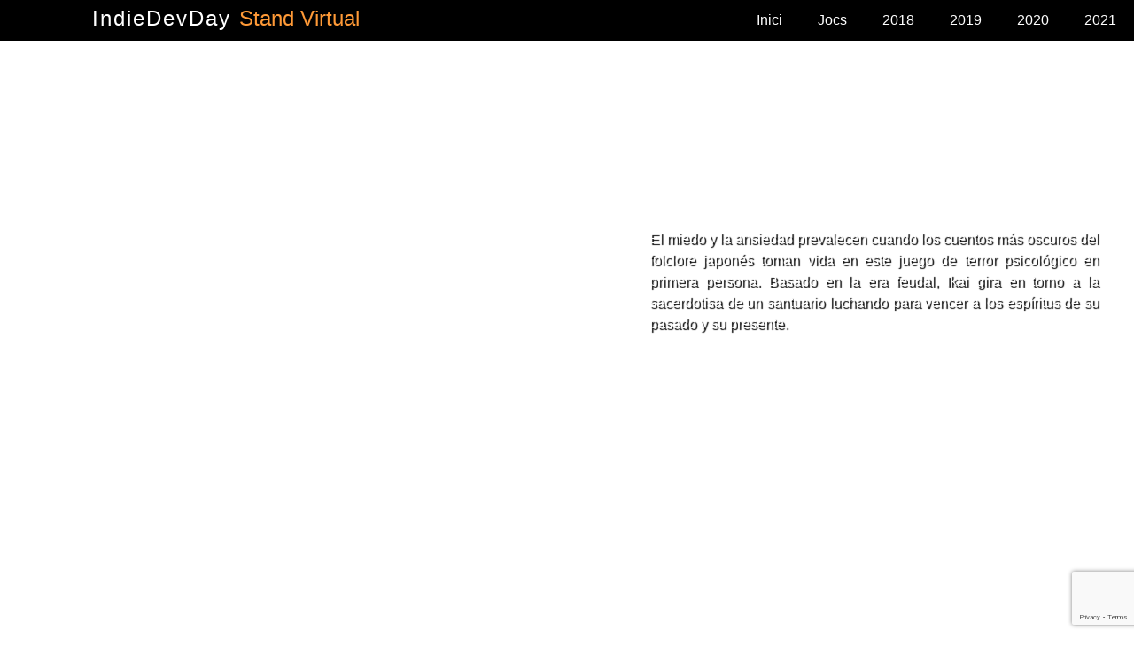

--- FILE ---
content_type: text/html; charset=UTF-8
request_url: https://www.indiedevday.es/ca/stands-virtuales-2021/ikai/
body_size: 20454
content:

<!DOCTYPE html>
<html lang="ca">
<head>
	<meta charset="UTF-8">
		<title>Ikai &#8211; IndieDevDay</title>
<meta name='robots' content='max-image-preview:large' />
	<style>img:is([sizes="auto" i], [sizes^="auto," i]) { contain-intrinsic-size: 3000px 1500px }</style>
	<link rel="alternate" type="application/rss+xml" title="IndieDevDay &raquo; Canal d&#039;informació" href="https://www.indiedevday.es/ca/feed/" />
<link rel="alternate" type="application/rss+xml" title="IndieDevDay &raquo; Canal dels comentaris" href="https://www.indiedevday.es/ca/comments/feed/" />
<script>
window._wpemojiSettings = {"baseUrl":"https:\/\/s.w.org\/images\/core\/emoji\/16.0.1\/72x72\/","ext":".png","svgUrl":"https:\/\/s.w.org\/images\/core\/emoji\/16.0.1\/svg\/","svgExt":".svg","source":{"concatemoji":"https:\/\/www.indiedevday.es\/wp-includes\/js\/wp-emoji-release.min.js?ver=6.8.3"}};
/*! This file is auto-generated */
!function(s,n){var o,i,e;function c(e){try{var t={supportTests:e,timestamp:(new Date).valueOf()};sessionStorage.setItem(o,JSON.stringify(t))}catch(e){}}function p(e,t,n){e.clearRect(0,0,e.canvas.width,e.canvas.height),e.fillText(t,0,0);var t=new Uint32Array(e.getImageData(0,0,e.canvas.width,e.canvas.height).data),a=(e.clearRect(0,0,e.canvas.width,e.canvas.height),e.fillText(n,0,0),new Uint32Array(e.getImageData(0,0,e.canvas.width,e.canvas.height).data));return t.every(function(e,t){return e===a[t]})}function u(e,t){e.clearRect(0,0,e.canvas.width,e.canvas.height),e.fillText(t,0,0);for(var n=e.getImageData(16,16,1,1),a=0;a<n.data.length;a++)if(0!==n.data[a])return!1;return!0}function f(e,t,n,a){switch(t){case"flag":return n(e,"\ud83c\udff3\ufe0f\u200d\u26a7\ufe0f","\ud83c\udff3\ufe0f\u200b\u26a7\ufe0f")?!1:!n(e,"\ud83c\udde8\ud83c\uddf6","\ud83c\udde8\u200b\ud83c\uddf6")&&!n(e,"\ud83c\udff4\udb40\udc67\udb40\udc62\udb40\udc65\udb40\udc6e\udb40\udc67\udb40\udc7f","\ud83c\udff4\u200b\udb40\udc67\u200b\udb40\udc62\u200b\udb40\udc65\u200b\udb40\udc6e\u200b\udb40\udc67\u200b\udb40\udc7f");case"emoji":return!a(e,"\ud83e\udedf")}return!1}function g(e,t,n,a){var r="undefined"!=typeof WorkerGlobalScope&&self instanceof WorkerGlobalScope?new OffscreenCanvas(300,150):s.createElement("canvas"),o=r.getContext("2d",{willReadFrequently:!0}),i=(o.textBaseline="top",o.font="600 32px Arial",{});return e.forEach(function(e){i[e]=t(o,e,n,a)}),i}function t(e){var t=s.createElement("script");t.src=e,t.defer=!0,s.head.appendChild(t)}"undefined"!=typeof Promise&&(o="wpEmojiSettingsSupports",i=["flag","emoji"],n.supports={everything:!0,everythingExceptFlag:!0},e=new Promise(function(e){s.addEventListener("DOMContentLoaded",e,{once:!0})}),new Promise(function(t){var n=function(){try{var e=JSON.parse(sessionStorage.getItem(o));if("object"==typeof e&&"number"==typeof e.timestamp&&(new Date).valueOf()<e.timestamp+604800&&"object"==typeof e.supportTests)return e.supportTests}catch(e){}return null}();if(!n){if("undefined"!=typeof Worker&&"undefined"!=typeof OffscreenCanvas&&"undefined"!=typeof URL&&URL.createObjectURL&&"undefined"!=typeof Blob)try{var e="postMessage("+g.toString()+"("+[JSON.stringify(i),f.toString(),p.toString(),u.toString()].join(",")+"));",a=new Blob([e],{type:"text/javascript"}),r=new Worker(URL.createObjectURL(a),{name:"wpTestEmojiSupports"});return void(r.onmessage=function(e){c(n=e.data),r.terminate(),t(n)})}catch(e){}c(n=g(i,f,p,u))}t(n)}).then(function(e){for(var t in e)n.supports[t]=e[t],n.supports.everything=n.supports.everything&&n.supports[t],"flag"!==t&&(n.supports.everythingExceptFlag=n.supports.everythingExceptFlag&&n.supports[t]);n.supports.everythingExceptFlag=n.supports.everythingExceptFlag&&!n.supports.flag,n.DOMReady=!1,n.readyCallback=function(){n.DOMReady=!0}}).then(function(){return e}).then(function(){var e;n.supports.everything||(n.readyCallback(),(e=n.source||{}).concatemoji?t(e.concatemoji):e.wpemoji&&e.twemoji&&(t(e.twemoji),t(e.wpemoji)))}))}((window,document),window._wpemojiSettings);
</script>
<style id='wp-emoji-styles-inline-css'>

	img.wp-smiley, img.emoji {
		display: inline !important;
		border: none !important;
		box-shadow: none !important;
		height: 1em !important;
		width: 1em !important;
		margin: 0 0.07em !important;
		vertical-align: -0.1em !important;
		background: none !important;
		padding: 0 !important;
	}
</style>
<style id='classic-theme-styles-inline-css'>
/*! This file is auto-generated */
.wp-block-button__link{color:#fff;background-color:#32373c;border-radius:9999px;box-shadow:none;text-decoration:none;padding:calc(.667em + 2px) calc(1.333em + 2px);font-size:1.125em}.wp-block-file__button{background:#32373c;color:#fff;text-decoration:none}
</style>
<style id='global-styles-inline-css'>
:root{--wp--preset--aspect-ratio--square: 1;--wp--preset--aspect-ratio--4-3: 4/3;--wp--preset--aspect-ratio--3-4: 3/4;--wp--preset--aspect-ratio--3-2: 3/2;--wp--preset--aspect-ratio--2-3: 2/3;--wp--preset--aspect-ratio--16-9: 16/9;--wp--preset--aspect-ratio--9-16: 9/16;--wp--preset--color--black: #000000;--wp--preset--color--cyan-bluish-gray: #abb8c3;--wp--preset--color--white: #ffffff;--wp--preset--color--pale-pink: #f78da7;--wp--preset--color--vivid-red: #cf2e2e;--wp--preset--color--luminous-vivid-orange: #ff6900;--wp--preset--color--luminous-vivid-amber: #fcb900;--wp--preset--color--light-green-cyan: #7bdcb5;--wp--preset--color--vivid-green-cyan: #00d084;--wp--preset--color--pale-cyan-blue: #8ed1fc;--wp--preset--color--vivid-cyan-blue: #0693e3;--wp--preset--color--vivid-purple: #9b51e0;--wp--preset--gradient--vivid-cyan-blue-to-vivid-purple: linear-gradient(135deg,rgba(6,147,227,1) 0%,rgb(155,81,224) 100%);--wp--preset--gradient--light-green-cyan-to-vivid-green-cyan: linear-gradient(135deg,rgb(122,220,180) 0%,rgb(0,208,130) 100%);--wp--preset--gradient--luminous-vivid-amber-to-luminous-vivid-orange: linear-gradient(135deg,rgba(252,185,0,1) 0%,rgba(255,105,0,1) 100%);--wp--preset--gradient--luminous-vivid-orange-to-vivid-red: linear-gradient(135deg,rgba(255,105,0,1) 0%,rgb(207,46,46) 100%);--wp--preset--gradient--very-light-gray-to-cyan-bluish-gray: linear-gradient(135deg,rgb(238,238,238) 0%,rgb(169,184,195) 100%);--wp--preset--gradient--cool-to-warm-spectrum: linear-gradient(135deg,rgb(74,234,220) 0%,rgb(151,120,209) 20%,rgb(207,42,186) 40%,rgb(238,44,130) 60%,rgb(251,105,98) 80%,rgb(254,248,76) 100%);--wp--preset--gradient--blush-light-purple: linear-gradient(135deg,rgb(255,206,236) 0%,rgb(152,150,240) 100%);--wp--preset--gradient--blush-bordeaux: linear-gradient(135deg,rgb(254,205,165) 0%,rgb(254,45,45) 50%,rgb(107,0,62) 100%);--wp--preset--gradient--luminous-dusk: linear-gradient(135deg,rgb(255,203,112) 0%,rgb(199,81,192) 50%,rgb(65,88,208) 100%);--wp--preset--gradient--pale-ocean: linear-gradient(135deg,rgb(255,245,203) 0%,rgb(182,227,212) 50%,rgb(51,167,181) 100%);--wp--preset--gradient--electric-grass: linear-gradient(135deg,rgb(202,248,128) 0%,rgb(113,206,126) 100%);--wp--preset--gradient--midnight: linear-gradient(135deg,rgb(2,3,129) 0%,rgb(40,116,252) 100%);--wp--preset--font-size--small: 13px;--wp--preset--font-size--medium: 20px;--wp--preset--font-size--large: 36px;--wp--preset--font-size--x-large: 42px;--wp--preset--spacing--20: 0.44rem;--wp--preset--spacing--30: 0.67rem;--wp--preset--spacing--40: 1rem;--wp--preset--spacing--50: 1.5rem;--wp--preset--spacing--60: 2.25rem;--wp--preset--spacing--70: 3.38rem;--wp--preset--spacing--80: 5.06rem;--wp--preset--shadow--natural: 6px 6px 9px rgba(0, 0, 0, 0.2);--wp--preset--shadow--deep: 12px 12px 50px rgba(0, 0, 0, 0.4);--wp--preset--shadow--sharp: 6px 6px 0px rgba(0, 0, 0, 0.2);--wp--preset--shadow--outlined: 6px 6px 0px -3px rgba(255, 255, 255, 1), 6px 6px rgba(0, 0, 0, 1);--wp--preset--shadow--crisp: 6px 6px 0px rgba(0, 0, 0, 1);}:where(.is-layout-flex){gap: 0.5em;}:where(.is-layout-grid){gap: 0.5em;}body .is-layout-flex{display: flex;}.is-layout-flex{flex-wrap: wrap;align-items: center;}.is-layout-flex > :is(*, div){margin: 0;}body .is-layout-grid{display: grid;}.is-layout-grid > :is(*, div){margin: 0;}:where(.wp-block-columns.is-layout-flex){gap: 2em;}:where(.wp-block-columns.is-layout-grid){gap: 2em;}:where(.wp-block-post-template.is-layout-flex){gap: 1.25em;}:where(.wp-block-post-template.is-layout-grid){gap: 1.25em;}.has-black-color{color: var(--wp--preset--color--black) !important;}.has-cyan-bluish-gray-color{color: var(--wp--preset--color--cyan-bluish-gray) !important;}.has-white-color{color: var(--wp--preset--color--white) !important;}.has-pale-pink-color{color: var(--wp--preset--color--pale-pink) !important;}.has-vivid-red-color{color: var(--wp--preset--color--vivid-red) !important;}.has-luminous-vivid-orange-color{color: var(--wp--preset--color--luminous-vivid-orange) !important;}.has-luminous-vivid-amber-color{color: var(--wp--preset--color--luminous-vivid-amber) !important;}.has-light-green-cyan-color{color: var(--wp--preset--color--light-green-cyan) !important;}.has-vivid-green-cyan-color{color: var(--wp--preset--color--vivid-green-cyan) !important;}.has-pale-cyan-blue-color{color: var(--wp--preset--color--pale-cyan-blue) !important;}.has-vivid-cyan-blue-color{color: var(--wp--preset--color--vivid-cyan-blue) !important;}.has-vivid-purple-color{color: var(--wp--preset--color--vivid-purple) !important;}.has-black-background-color{background-color: var(--wp--preset--color--black) !important;}.has-cyan-bluish-gray-background-color{background-color: var(--wp--preset--color--cyan-bluish-gray) !important;}.has-white-background-color{background-color: var(--wp--preset--color--white) !important;}.has-pale-pink-background-color{background-color: var(--wp--preset--color--pale-pink) !important;}.has-vivid-red-background-color{background-color: var(--wp--preset--color--vivid-red) !important;}.has-luminous-vivid-orange-background-color{background-color: var(--wp--preset--color--luminous-vivid-orange) !important;}.has-luminous-vivid-amber-background-color{background-color: var(--wp--preset--color--luminous-vivid-amber) !important;}.has-light-green-cyan-background-color{background-color: var(--wp--preset--color--light-green-cyan) !important;}.has-vivid-green-cyan-background-color{background-color: var(--wp--preset--color--vivid-green-cyan) !important;}.has-pale-cyan-blue-background-color{background-color: var(--wp--preset--color--pale-cyan-blue) !important;}.has-vivid-cyan-blue-background-color{background-color: var(--wp--preset--color--vivid-cyan-blue) !important;}.has-vivid-purple-background-color{background-color: var(--wp--preset--color--vivid-purple) !important;}.has-black-border-color{border-color: var(--wp--preset--color--black) !important;}.has-cyan-bluish-gray-border-color{border-color: var(--wp--preset--color--cyan-bluish-gray) !important;}.has-white-border-color{border-color: var(--wp--preset--color--white) !important;}.has-pale-pink-border-color{border-color: var(--wp--preset--color--pale-pink) !important;}.has-vivid-red-border-color{border-color: var(--wp--preset--color--vivid-red) !important;}.has-luminous-vivid-orange-border-color{border-color: var(--wp--preset--color--luminous-vivid-orange) !important;}.has-luminous-vivid-amber-border-color{border-color: var(--wp--preset--color--luminous-vivid-amber) !important;}.has-light-green-cyan-border-color{border-color: var(--wp--preset--color--light-green-cyan) !important;}.has-vivid-green-cyan-border-color{border-color: var(--wp--preset--color--vivid-green-cyan) !important;}.has-pale-cyan-blue-border-color{border-color: var(--wp--preset--color--pale-cyan-blue) !important;}.has-vivid-cyan-blue-border-color{border-color: var(--wp--preset--color--vivid-cyan-blue) !important;}.has-vivid-purple-border-color{border-color: var(--wp--preset--color--vivid-purple) !important;}.has-vivid-cyan-blue-to-vivid-purple-gradient-background{background: var(--wp--preset--gradient--vivid-cyan-blue-to-vivid-purple) !important;}.has-light-green-cyan-to-vivid-green-cyan-gradient-background{background: var(--wp--preset--gradient--light-green-cyan-to-vivid-green-cyan) !important;}.has-luminous-vivid-amber-to-luminous-vivid-orange-gradient-background{background: var(--wp--preset--gradient--luminous-vivid-amber-to-luminous-vivid-orange) !important;}.has-luminous-vivid-orange-to-vivid-red-gradient-background{background: var(--wp--preset--gradient--luminous-vivid-orange-to-vivid-red) !important;}.has-very-light-gray-to-cyan-bluish-gray-gradient-background{background: var(--wp--preset--gradient--very-light-gray-to-cyan-bluish-gray) !important;}.has-cool-to-warm-spectrum-gradient-background{background: var(--wp--preset--gradient--cool-to-warm-spectrum) !important;}.has-blush-light-purple-gradient-background{background: var(--wp--preset--gradient--blush-light-purple) !important;}.has-blush-bordeaux-gradient-background{background: var(--wp--preset--gradient--blush-bordeaux) !important;}.has-luminous-dusk-gradient-background{background: var(--wp--preset--gradient--luminous-dusk) !important;}.has-pale-ocean-gradient-background{background: var(--wp--preset--gradient--pale-ocean) !important;}.has-electric-grass-gradient-background{background: var(--wp--preset--gradient--electric-grass) !important;}.has-midnight-gradient-background{background: var(--wp--preset--gradient--midnight) !important;}.has-small-font-size{font-size: var(--wp--preset--font-size--small) !important;}.has-medium-font-size{font-size: var(--wp--preset--font-size--medium) !important;}.has-large-font-size{font-size: var(--wp--preset--font-size--large) !important;}.has-x-large-font-size{font-size: var(--wp--preset--font-size--x-large) !important;}
:where(.wp-block-post-template.is-layout-flex){gap: 1.25em;}:where(.wp-block-post-template.is-layout-grid){gap: 1.25em;}
:where(.wp-block-columns.is-layout-flex){gap: 2em;}:where(.wp-block-columns.is-layout-grid){gap: 2em;}
:root :where(.wp-block-pullquote){font-size: 1.5em;line-height: 1.6;}
</style>
<link rel='stylesheet' id='contact-form-7-css' href='https://www.indiedevday.es/wp-content/plugins/contact-form-7/includes/css/styles.css?ver=6.1.1' media='all' />
<link rel='stylesheet' id='trp-language-switcher-style-css' href='https://www.indiedevday.es/wp-content/plugins/translatepress-multilingual/assets/css/trp-language-switcher.css?ver=2.10.5' media='all' />
<link rel='stylesheet' id='hello-elementor-css' href='https://www.indiedevday.es/wp-content/themes/hello-elementor/style.min.css?ver=3.0.1' media='all' />
<link rel='stylesheet' id='hello-elementor-theme-style-css' href='https://www.indiedevday.es/wp-content/themes/hello-elementor/theme.min.css?ver=3.0.1' media='all' />
<link rel='stylesheet' id='hello-elementor-header-footer-css' href='https://www.indiedevday.es/wp-content/themes/hello-elementor/header-footer.min.css?ver=3.0.1' media='all' />
<link rel='stylesheet' id='elementor-icons-css' href='https://www.indiedevday.es/wp-content/plugins/elementor/assets/lib/eicons/css/elementor-icons.min.css?ver=5.44.0' media='all' />
<link rel='stylesheet' id='elementor-frontend-css' href='https://www.indiedevday.es/wp-content/plugins/elementor/assets/css/frontend.min.css?ver=3.32.2' media='all' />
<link rel='stylesheet' id='elementor-post-1359-css' href='https://www.indiedevday.es/wp-content/uploads/elementor/css/post-1359.css?ver=1768600886' media='all' />
<link rel='stylesheet' id='font-awesome-5-all-css' href='https://www.indiedevday.es/wp-content/plugins/elementor/assets/lib/font-awesome/css/all.min.css?ver=3.32.2' media='all' />
<link rel='stylesheet' id='font-awesome-4-shim-css' href='https://www.indiedevday.es/wp-content/plugins/elementor/assets/lib/font-awesome/css/v4-shims.min.css?ver=3.32.2' media='all' />
<link rel='stylesheet' id='widget-animated-headline-css' href='https://www.indiedevday.es/wp-content/plugins/elementor-pro/assets/css/widget-animated-headline.min.css?ver=3.32.1' media='all' />
<link rel='stylesheet' id='widget-nav-menu-css' href='https://www.indiedevday.es/wp-content/plugins/elementor-pro/assets/css/widget-nav-menu.min.css?ver=3.32.1' media='all' />
<link rel='stylesheet' id='widget-video-css' href='https://www.indiedevday.es/wp-content/plugins/elementor/assets/css/widget-video.min.css?ver=3.32.2' media='all' />
<link rel='stylesheet' id='widget-image-css' href='https://www.indiedevday.es/wp-content/plugins/elementor/assets/css/widget-image.min.css?ver=3.32.2' media='all' />
<link rel='stylesheet' id='widget-social-icons-css' href='https://www.indiedevday.es/wp-content/plugins/elementor/assets/css/widget-social-icons.min.css?ver=3.32.2' media='all' />
<link rel='stylesheet' id='e-apple-webkit-css' href='https://www.indiedevday.es/wp-content/plugins/elementor/assets/css/conditionals/apple-webkit.min.css?ver=3.32.2' media='all' />
<link rel='stylesheet' id='widget-divider-css' href='https://www.indiedevday.es/wp-content/plugins/elementor/assets/css/widget-divider.min.css?ver=3.32.2' media='all' />
<link rel='stylesheet' id='e-animation-grow-rotate-css' href='https://www.indiedevday.es/wp-content/plugins/elementor/assets/lib/animations/styles/e-animation-grow-rotate.min.css?ver=3.32.2' media='all' />
<link rel='stylesheet' id='e-motion-fx-css' href='https://www.indiedevday.es/wp-content/plugins/elementor-pro/assets/css/modules/motion-fx.min.css?ver=3.32.1' media='all' />
<link rel='stylesheet' id='swiper-css' href='https://www.indiedevday.es/wp-content/plugins/elementor/assets/lib/swiper/v8/css/swiper.min.css?ver=8.4.5' media='all' />
<link rel='stylesheet' id='e-swiper-css' href='https://www.indiedevday.es/wp-content/plugins/elementor/assets/css/conditionals/e-swiper.min.css?ver=3.32.2' media='all' />
<link rel='stylesheet' id='widget-image-carousel-css' href='https://www.indiedevday.es/wp-content/plugins/elementor/assets/css/widget-image-carousel.min.css?ver=3.32.2' media='all' />
<link rel='stylesheet' id='elementor-post-4555-css' href='https://www.indiedevday.es/wp-content/uploads/elementor/css/post-4555.css?ver=1768619836' media='all' />
<link rel='stylesheet' id='ekit-widget-styles-css' href='https://www.indiedevday.es/wp-content/plugins/elementskit-lite/widgets/init/assets/css/widget-styles.css?ver=3.7.2' media='all' />
<link rel='stylesheet' id='ekit-responsive-css' href='https://www.indiedevday.es/wp-content/plugins/elementskit-lite/widgets/init/assets/css/responsive.css?ver=3.7.2' media='all' />
<link rel='stylesheet' id='eael-general-css' href='https://www.indiedevday.es/wp-content/plugins/essential-addons-for-elementor-lite/assets/front-end/css/view/general.min.css?ver=6.3.2' media='all' />
<link rel='stylesheet' id='wpr-text-animations-css-css' href='https://www.indiedevday.es/wp-content/plugins/royal-elementor-addons/assets/css/lib/animations/text-animations.min.css?ver=1.7.1033' media='all' />
<link rel='stylesheet' id='wpr-addons-css-css' href='https://www.indiedevday.es/wp-content/plugins/royal-elementor-addons/assets/css/frontend.min.css?ver=1.7.1033' media='all' />
<link rel='stylesheet' id='elementor-gf-local-roboto-css' href='https://www.indiedevday.es/wp-content/uploads/elementor/google-fonts/css/roboto.css?ver=1750158607' media='all' />
<link rel='stylesheet' id='elementor-gf-local-robotomono-css' href='https://www.indiedevday.es/wp-content/uploads/elementor/google-fonts/css/robotomono.css?ver=1750158610' media='all' />
<link rel='stylesheet' id='elementor-icons-shared-0-css' href='https://www.indiedevday.es/wp-content/plugins/elementor/assets/lib/font-awesome/css/fontawesome.min.css?ver=5.15.3' media='all' />
<link rel='stylesheet' id='elementor-icons-fa-solid-css' href='https://www.indiedevday.es/wp-content/plugins/elementor/assets/lib/font-awesome/css/solid.min.css?ver=5.15.3' media='all' />
<link rel='stylesheet' id='elementor-icons-fa-brands-css' href='https://www.indiedevday.es/wp-content/plugins/elementor/assets/lib/font-awesome/css/brands.min.css?ver=5.15.3' media='all' />
<link rel='stylesheet' id='elementor-icons-plataforma-css' href='http://www.indiedevday.es/wp-content/uploads/elementor/custom-icons/plataforma/style.css?ver=1.0.0' media='all' />
<link rel='stylesheet' id='elementor-icons-fa-regular-css' href='https://www.indiedevday.es/wp-content/plugins/elementor/assets/lib/font-awesome/css/regular.min.css?ver=5.15.3' media='all' />
<script data-cfasync="false" src="https://www.indiedevday.es/wp-includes/js/jquery/jquery.min.js?ver=3.7.1" id="jquery-core-js"></script>
<script data-cfasync="false" src="https://www.indiedevday.es/wp-includes/js/jquery/jquery-migrate.min.js?ver=3.4.1" id="jquery-migrate-js"></script>
<script src="https://www.indiedevday.es/wp-content/plugins/elementor/assets/lib/font-awesome/js/v4-shims.min.js?ver=3.32.2" id="font-awesome-4-shim-js"></script>
<link rel="https://api.w.org/" href="https://www.indiedevday.es/ca/wp-json/" /><link rel="alternate" title="JSON" type="application/json" href="https://www.indiedevday.es/ca/wp-json/wp/v2/pages/4555" /><link rel="EditURI" type="application/rsd+xml" title="RSD" href="https://www.indiedevday.es/xmlrpc.php?rsd" />
<meta name="generator" content="WordPress 6.8.3" />
<link rel="canonical" href="https://www.indiedevday.es/ca/stands-virtuales-2021/ikai/" />
<link rel='shortlink' href='https://www.indiedevday.es/ca/?p=4555' />
<link rel="alternate" title="oEmbed (JSON)" type="application/json+oembed" href="https://www.indiedevday.es/ca/wp-json/oembed/1.0/embed?url=https%3A%2F%2Fwww.indiedevday.es%2Fca%2Fstands-virtuales-2021%2Fikai%2F" />
<link rel="alternate" title="oEmbed (XML)" type="text/xml+oembed" href="https://www.indiedevday.es/ca/wp-json/oembed/1.0/embed?url=https%3A%2F%2Fwww.indiedevday.es%2Fca%2Fstands-virtuales-2021%2Fikai%2F&#038;format=xml" />
<link rel="alternate" hreflang="es-ES" href="https://www.indiedevday.es/stands-virtuales-2021/ikai/"/>
<link rel="alternate" hreflang="en-GB" href="https://www.indiedevday.es/en/stands-virtuales-2021/ikai/"/>
<link rel="alternate" hreflang="ca" href="https://www.indiedevday.es/ca/stands-virtuales-2021/ikai/"/>
<link rel="alternate" hreflang="es" href="https://www.indiedevday.es/stands-virtuales-2021/ikai/"/>
<link rel="alternate" hreflang="en" href="https://www.indiedevday.es/en/stands-virtuales-2021/ikai/"/>
<meta name="generator" content="Elementor 3.32.2; features: additional_custom_breakpoints; settings: css_print_method-external, google_font-enabled, font_display-auto">
			<style>
				.e-con.e-parent:nth-of-type(n+4):not(.e-lazyloaded):not(.e-no-lazyload),
				.e-con.e-parent:nth-of-type(n+4):not(.e-lazyloaded):not(.e-no-lazyload) * {
					background-image: none !important;
				}
				@media screen and (max-height: 1024px) {
					.e-con.e-parent:nth-of-type(n+3):not(.e-lazyloaded):not(.e-no-lazyload),
					.e-con.e-parent:nth-of-type(n+3):not(.e-lazyloaded):not(.e-no-lazyload) * {
						background-image: none !important;
					}
				}
				@media screen and (max-height: 640px) {
					.e-con.e-parent:nth-of-type(n+2):not(.e-lazyloaded):not(.e-no-lazyload),
					.e-con.e-parent:nth-of-type(n+2):not(.e-lazyloaded):not(.e-no-lazyload) * {
						background-image: none !important;
					}
				}
			</style>
			<link rel="icon" href="https://www.indiedevday.es/wp-content/uploads/2020/10/cropped-logo_favicon-1-32x32.png" sizes="32x32" />
<link rel="icon" href="https://www.indiedevday.es/wp-content/uploads/2020/10/cropped-logo_favicon-1-192x192.png" sizes="192x192" />
<link rel="apple-touch-icon" href="https://www.indiedevday.es/wp-content/uploads/2020/10/cropped-logo_favicon-1-180x180.png" />
<meta name="msapplication-TileImage" content="https://www.indiedevday.es/wp-content/uploads/2020/10/cropped-logo_favicon-1-270x270.png" />
<style id="wpr_lightbox_styles">
				.lg-backdrop {
					background-color: rgba(0,0,0,0.6) !important;
				}
				.lg-toolbar,
				.lg-dropdown {
					background-color: rgba(0,0,0,0.8) !important;
				}
				.lg-dropdown:after {
					border-bottom-color: rgba(0,0,0,0.8) !important;
				}
				.lg-sub-html {
					background-color: rgba(0,0,0,0.8) !important;
				}
				.lg-thumb-outer,
				.lg-progress-bar {
					background-color: #444444 !important;
				}
				.lg-progress {
					background-color: #a90707 !important;
				}
				.lg-icon {
					color: #efefef !important;
					font-size: 20px !important;
				}
				.lg-icon.lg-toogle-thumb {
					font-size: 24px !important;
				}
				.lg-icon:hover,
				.lg-dropdown-text:hover {
					color: #ffffff !important;
				}
				.lg-sub-html,
				.lg-dropdown-text {
					color: #efefef !important;
					font-size: 14px !important;
				}
				#lg-counter {
					color: #efefef !important;
					font-size: 14px !important;
				}
				.lg-prev,
				.lg-next {
					font-size: 35px !important;
				}

				/* Defaults */
				.lg-icon {
				background-color: transparent !important;
				}

				#lg-counter {
				opacity: 0.9;
				}

				.lg-thumb-outer {
				padding: 0 10px;
				}

				.lg-thumb-item {
				border-radius: 0 !important;
				border: none !important;
				opacity: 0.5;
				}

				.lg-thumb-item.active {
					opacity: 1;
				}
	         </style>	<meta name="viewport" content="width=device-width, initial-scale=1.0, viewport-fit=cover" /></head>
<body class="wp-singular page-template page-template-elementor_canvas page page-id-4555 page-child parent-pageid-3122 wp-theme-hello-elementor translatepress-ca elementor-default elementor-template-canvas elementor-kit-1359 elementor-page elementor-page-4555">
			<div data-elementor-type="wp-post" data-elementor-id="4555" class="elementor elementor-4555" data-elementor-post-type="page">
						<section class="elementor-section elementor-top-section elementor-element elementor-element-1121462 elementor-section-full_width elementor-section-content-middle elementor-section-height-default elementor-section-height-default wpr-particle-no wpr-jarallax-no wpr-parallax-no wpr-sticky-section-no" data-id="1121462" data-element_type="section" id="top" data-settings="{&quot;background_background&quot;:&quot;classic&quot;}">
						<div class="elementor-container elementor-column-gap-custom">
					<div class="elementor-column elementor-col-50 elementor-top-column elementor-element elementor-element-b864f64" data-id="b864f64" data-element_type="column">
			<div class="elementor-widget-wrap elementor-element-populated">
						<div class="elementor-element elementor-element-cf52670 elementor-headline--style-rotate elementor-absolute elementor-widget elementor-widget-animated-headline" data-id="cf52670" data-element_type="widget" data-settings="{&quot;headline_style&quot;:&quot;rotate&quot;,&quot;animation_type&quot;:&quot;clip&quot;,&quot;rotating_text&quot;:&quot;Stand Virtual\n2021\nStand Virtual\n2021&quot;,&quot;rotate_iteration_delay&quot;:3000,&quot;_position&quot;:&quot;absolute&quot;,&quot;loop&quot;:&quot;yes&quot;}" data-widget_type="animated-headline.default">
				<div class="elementor-widget-container">
							<h4 class="elementor-headline elementor-headline-animation-type-clip">
					<span class="elementor-headline-plain-text elementor-headline-text-wrapper">IndieDevDay </span>
				<span class="elementor-headline-dynamic-wrapper elementor-headline-text-wrapper">
					<span class="elementor-headline-dynamic-text elementor-headline-text-active">
				Stand&nbsp;Virtual			</span>
					<span class="elementor-headline-dynamic-text">
				2021			</span>
					<span class="elementor-headline-dynamic-text">
				Stand&nbsp;Virtual			</span>
					<span class="elementor-headline-dynamic-text">
				2021			</span>
						</span>
				</h4>
						</div>
				</div>
					</div>
		</div>
				<div class="elementor-column elementor-col-50 elementor-top-column elementor-element elementor-element-1409417" data-id="1409417" data-element_type="column">
			<div class="elementor-widget-wrap elementor-element-populated">
						<div class="elementor-element elementor-element-8a1e057 elementor-nav-menu__align-end elementor-nav-menu--dropdown-tablet elementor-nav-menu__text-align-aside elementor-nav-menu--toggle elementor-nav-menu--burger elementor-widget elementor-widget-nav-menu" data-id="8a1e057" data-element_type="widget" data-settings="{&quot;layout&quot;:&quot;horizontal&quot;,&quot;submenu_icon&quot;:{&quot;value&quot;:&quot;&lt;i class=\&quot;fas fa-caret-down\&quot; aria-hidden=\&quot;true\&quot;&gt;&lt;\/i&gt;&quot;,&quot;library&quot;:&quot;fa-solid&quot;},&quot;toggle&quot;:&quot;burger&quot;}" data-widget_type="nav-menu.default">
				<div class="elementor-widget-container">
								<nav aria-label="Menu" class="elementor-nav-menu--main elementor-nav-menu__container elementor-nav-menu--layout-horizontal e--pointer-background e--animation-shutter-out-vertical" data-no-translation-aria-label="">
				<ul id="menu-1-8a1e057" class="elementor-nav-menu"><li class="menu-item menu-item-type-custom menu-item-object-custom menu-item-53449"><a href="https://www.indiedevday.es/ca" class="elementor-item">Inici</a></li>
<li class="menu-item menu-item-type-post_type menu-item-object-page menu-item-85520"><a href="https://www.indiedevday.es/ca/juegos-2022/" class="elementor-item">Jocs</a></li>
<li class="menu-item menu-item-type-post_type menu-item-object-page menu-item-has-children menu-item-885"><a href="https://www.indiedevday.es/ca/a2018/" class="elementor-item">2018</a>
<ul class="sub-menu elementor-nav-menu--dropdown">
	<li class="menu-item menu-item-type-post_type menu-item-object-page menu-item-890"><a href="https://www.indiedevday.es/ca/actividades/" class="elementor-sub-item">Actividades 2018</a></li>
</ul>
</li>
<li class="menu-item menu-item-type-post_type menu-item-object-page menu-item-has-children menu-item-1363"><a href="https://www.indiedevday.es/ca/a2019/" class="elementor-item">2019</a>
<ul class="sub-menu elementor-nav-menu--dropdown">
	<li class="menu-item menu-item-type-post_type menu-item-object-page menu-item-has-children menu-item-1003"><a href="https://www.indiedevday.es/ca/actividades-2/" class="elementor-sub-item">Actividades 2019</a>
	<ul class="sub-menu elementor-nav-menu--dropdown">
		<li class="menu-item menu-item-type-post_type menu-item-object-page menu-item-1335"><a href="https://www.indiedevday.es/ca/sesiones-musicales/" class="elementor-sub-item">Sesiones Musicales</a></li>
		<li class="menu-item menu-item-type-post_type menu-item-object-page menu-item-980"><a href="https://www.indiedevday.es/ca/premio-medios-indie-2019/" class="elementor-sub-item">Premio Medios Indie 2019</a></li>
		<li class="menu-item menu-item-type-post_type menu-item-object-page menu-item-891"><a href="https://www.indiedevday.es/ca/pase-de-prensa-2019/" class="elementor-sub-item">Pase de prensa 2019</a></li>
	</ul>
</li>
</ul>
</li>
<li class="menu-item menu-item-type-post_type menu-item-object-page menu-item-has-children menu-item-2447"><a href="https://www.indiedevday.es/ca/a2020/" class="elementor-item">2020</a>
<ul class="sub-menu elementor-nav-menu--dropdown">
	<li class="menu-item menu-item-type-post_type menu-item-object-page menu-item-2448"><a href="https://www.indiedevday.es/ca/actividades-2020/" class="elementor-sub-item">Actividades 2020</a></li>
	<li class="menu-item menu-item-type-post_type menu-item-object-page menu-item-2449"><a href="https://www.indiedevday.es/ca/indie-dev-stands-2020/" class="elementor-sub-item">Indie Dev Stands 2020</a></li>
</ul>
</li>
<li class="menu-item menu-item-type-post_type menu-item-object-page menu-item-has-children menu-item-8493"><a href="https://www.indiedevday.es/ca/a2021/" class="elementor-item">2021</a>
<ul class="sub-menu elementor-nav-menu--dropdown">
	<li class="menu-item menu-item-type-post_type menu-item-object-page menu-item-7569"><a href="https://www.indiedevday.es/ca/awards-2021/" class="elementor-sub-item">Awards 2021</a></li>
	<li class="menu-item menu-item-type-post_type menu-item-object-page current-page-ancestor menu-item-6380"><a href="https://www.indiedevday.es/ca/stands-virtuales-2021/" class="elementor-sub-item">Jocs</a></li>
	<li class="menu-item menu-item-type-custom menu-item-object-custom menu-item-7567"><a href="https://itch.io/jam/indiedevday-game-jam" class="elementor-sub-item">Game Jam</a></li>
</ul>
</li>
</ul>			</nav>
					<div class="elementor-menu-toggle" role="button" tabindex="0" aria-label="Commuta el menú" aria-expanded="false" data-no-translation-aria-label="">
			<i aria-hidden="true" role="presentation" class="elementor-menu-toggle__icon--open eicon-menu-bar"></i><i aria-hidden="true" role="presentation" class="elementor-menu-toggle__icon--close eicon-close"></i>		</div>
					<nav class="elementor-nav-menu--dropdown elementor-nav-menu__container" aria-hidden="true">
				<ul id="menu-2-8a1e057" class="elementor-nav-menu"><li class="menu-item menu-item-type-custom menu-item-object-custom menu-item-53449"><a href="https://www.indiedevday.es/ca" class="elementor-item" tabindex="-1">Inici</a></li>
<li class="menu-item menu-item-type-post_type menu-item-object-page menu-item-85520"><a href="https://www.indiedevday.es/ca/juegos-2022/" class="elementor-item" tabindex="-1">Jocs</a></li>
<li class="menu-item menu-item-type-post_type menu-item-object-page menu-item-has-children menu-item-885"><a href="https://www.indiedevday.es/ca/a2018/" class="elementor-item" tabindex="-1">2018</a>
<ul class="sub-menu elementor-nav-menu--dropdown">
	<li class="menu-item menu-item-type-post_type menu-item-object-page menu-item-890"><a href="https://www.indiedevday.es/ca/actividades/" class="elementor-sub-item" tabindex="-1">Actividades 2018</a></li>
</ul>
</li>
<li class="menu-item menu-item-type-post_type menu-item-object-page menu-item-has-children menu-item-1363"><a href="https://www.indiedevday.es/ca/a2019/" class="elementor-item" tabindex="-1">2019</a>
<ul class="sub-menu elementor-nav-menu--dropdown">
	<li class="menu-item menu-item-type-post_type menu-item-object-page menu-item-has-children menu-item-1003"><a href="https://www.indiedevday.es/ca/actividades-2/" class="elementor-sub-item" tabindex="-1">Actividades 2019</a>
	<ul class="sub-menu elementor-nav-menu--dropdown">
		<li class="menu-item menu-item-type-post_type menu-item-object-page menu-item-1335"><a href="https://www.indiedevday.es/ca/sesiones-musicales/" class="elementor-sub-item" tabindex="-1">Sesiones Musicales</a></li>
		<li class="menu-item menu-item-type-post_type menu-item-object-page menu-item-980"><a href="https://www.indiedevday.es/ca/premio-medios-indie-2019/" class="elementor-sub-item" tabindex="-1">Premio Medios Indie 2019</a></li>
		<li class="menu-item menu-item-type-post_type menu-item-object-page menu-item-891"><a href="https://www.indiedevday.es/ca/pase-de-prensa-2019/" class="elementor-sub-item" tabindex="-1">Pase de prensa 2019</a></li>
	</ul>
</li>
</ul>
</li>
<li class="menu-item menu-item-type-post_type menu-item-object-page menu-item-has-children menu-item-2447"><a href="https://www.indiedevday.es/ca/a2020/" class="elementor-item" tabindex="-1">2020</a>
<ul class="sub-menu elementor-nav-menu--dropdown">
	<li class="menu-item menu-item-type-post_type menu-item-object-page menu-item-2448"><a href="https://www.indiedevday.es/ca/actividades-2020/" class="elementor-sub-item" tabindex="-1">Actividades 2020</a></li>
	<li class="menu-item menu-item-type-post_type menu-item-object-page menu-item-2449"><a href="https://www.indiedevday.es/ca/indie-dev-stands-2020/" class="elementor-sub-item" tabindex="-1">Indie Dev Stands 2020</a></li>
</ul>
</li>
<li class="menu-item menu-item-type-post_type menu-item-object-page menu-item-has-children menu-item-8493"><a href="https://www.indiedevday.es/ca/a2021/" class="elementor-item" tabindex="-1">2021</a>
<ul class="sub-menu elementor-nav-menu--dropdown">
	<li class="menu-item menu-item-type-post_type menu-item-object-page menu-item-7569"><a href="https://www.indiedevday.es/ca/awards-2021/" class="elementor-sub-item" tabindex="-1">Awards 2021</a></li>
	<li class="menu-item menu-item-type-post_type menu-item-object-page current-page-ancestor menu-item-6380"><a href="https://www.indiedevday.es/ca/stands-virtuales-2021/" class="elementor-sub-item" tabindex="-1">Jocs</a></li>
	<li class="menu-item menu-item-type-custom menu-item-object-custom menu-item-7567"><a href="https://itch.io/jam/indiedevday-game-jam" class="elementor-sub-item" tabindex="-1">Game Jam</a></li>
</ul>
</li>
</ul>			</nav>
						</div>
				</div>
					</div>
		</div>
					</div>
		</section>
				<section class="elementor-section elementor-top-section elementor-element elementor-element-788961f elementor-section-full_width fondo elementor-section-height-default elementor-section-height-default wpr-particle-no wpr-jarallax-no wpr-parallax-no wpr-sticky-section-no" data-id="788961f" data-element_type="section" data-settings="{&quot;background_background&quot;:&quot;classic&quot;}">
							<div class="elementor-background-overlay"></div>
							<div class="elementor-container elementor-column-gap-default">
					<div class="elementor-column elementor-col-100 elementor-top-column elementor-element elementor-element-cf9c148" data-id="cf9c148" data-element_type="column">
			<div class="elementor-widget-wrap elementor-element-populated">
						<section class="elementor-section elementor-inner-section elementor-element elementor-element-1143ccb elementor-section-boxed elementor-section-height-default elementor-section-height-default wpr-particle-no wpr-jarallax-no wpr-parallax-no wpr-sticky-section-no" data-id="1143ccb" data-element_type="section">
						<div class="elementor-container elementor-column-gap-wider">
					<div class="elementor-column elementor-col-50 elementor-inner-column elementor-element elementor-element-6204836" data-id="6204836" data-element_type="column">
			<div class="elementor-widget-wrap elementor-element-populated">
						<div class="elementor-element elementor-element-57460e6 elementor-widget elementor-widget-video" data-id="57460e6" data-element_type="widget" data-settings="{&quot;youtube_url&quot;:&quot;https:\/\/www.youtube.com\/watch?v=PuI0tA1rMT4&quot;,&quot;video_type&quot;:&quot;youtube&quot;,&quot;controls&quot;:&quot;yes&quot;}" data-widget_type="video.default">
				<div class="elementor-widget-container">
							<div class="elementor-wrapper elementor-open-inline">
			<div class="elementor-video"></div>		</div>
						</div>
				</div>
					</div>
		</div>
				<div class="elementor-column elementor-col-50 elementor-inner-column elementor-element elementor-element-058160e" data-id="058160e" data-element_type="column">
			<div class="elementor-widget-wrap elementor-element-populated">
						<div class="elementor-element elementor-element-a68d6ee elementor-widget elementor-widget-image" data-id="a68d6ee" data-element_type="widget" data-widget_type="image.default">
				<div class="elementor-widget-container">
															<img fetchpriority="high" decoding="async" width="300" height="177" src="https://www.indiedevday.es/wp-content/uploads/2021/10/IkaiLogo-300x177.png" class="attachment-medium size-medium wp-image-4570" alt="" srcset="https://www.indiedevday.es/wp-content/uploads/2021/10/IkaiLogo-300x177.png 300w, https://www.indiedevday.es/wp-content/uploads/2021/10/IkaiLogo-1024x605.png 1024w, https://www.indiedevday.es/wp-content/uploads/2021/10/IkaiLogo-768x454.png 768w, https://www.indiedevday.es/wp-content/uploads/2021/10/IkaiLogo-830x490.png 830w, https://www.indiedevday.es/wp-content/uploads/2021/10/IkaiLogo-230x136.png 230w, https://www.indiedevday.es/wp-content/uploads/2021/10/IkaiLogo-350x207.png 350w, https://www.indiedevday.es/wp-content/uploads/2021/10/IkaiLogo-480x284.png 480w, https://www.indiedevday.es/wp-content/uploads/2021/10/IkaiLogo.png 1188w" sizes="(max-width: 300px) 100vw, 300px" />															</div>
				</div>
				<div class="elementor-element elementor-element-d4e567a elementor-widget elementor-widget-text-editor" data-id="d4e567a" data-element_type="widget" data-widget_type="text-editor.default">
				<div class="elementor-widget-container">
									<p>El miedo y la ansiedad prevalecen cuando los cuentos más oscuros del folclore japonés toman vida en este juego de terror psicológico en primera persona. Basado en la era feudal, Ikai gira en torno a la sacerdotisa de un santuario luchando para vencer a los espíritus de su pasado y su presente.</p>								</div>
				</div>
				<div class="elementor-element elementor-element-41b3a44 elementor-shape-rounded elementor-grid-0 e-grid-align-center elementor-widget elementor-widget-social-icons" data-id="41b3a44" data-element_type="widget" data-widget_type="social-icons.default">
				<div class="elementor-widget-container">
							<div class="elementor-social-icons-wrapper elementor-grid" role="list">
							<span class="elementor-grid-item" role="listitem">
					<a class="elementor-icon elementor-social-icon elementor-social-icon-windows elementor-repeater-item-e4ed76d" target="_blank">
						<span class="elementor-screen-only">Windows</span>
						<i aria-hidden="true" class="fab fa-windows"></i>					</a>
				</span>
							<span class="elementor-grid-item" role="listitem">
					<a class="elementor-icon elementor-social-icon elementor-social-icon-icon-plataformaplaystation_logo_icon_144979 elementor-repeater-item-2d3280e" target="_blank">
						<span class="elementor-screen-only">Icon-plataformaplaystation_logo_icon_144979</span>
						<i aria-hidden="true" class="iconplataforma icon-plataformaplaystation_logo_icon_144979"></i>					</a>
				</span>
							<span class="elementor-grid-item" role="listitem">
					<a class="elementor-icon elementor-social-icon elementor-social-icon-icon-plataformanintendo_switch_icon_136357-1 elementor-repeater-item-6dbbe78" target="_blank">
						<span class="elementor-screen-only">Icon-plataformanintendo_switch_icon_136357-1</span>
						<i aria-hidden="true" class="iconplataforma icon-plataformanintendo_switch_icon_136357-1"></i>					</a>
				</span>
					</div>
						</div>
				</div>
					</div>
		</div>
					</div>
		</section>
				<div class="elementor-element elementor-element-47aecdb elementor-widget-divider--view-line elementor-widget elementor-widget-divider" data-id="47aecdb" data-element_type="widget" data-widget_type="divider.default">
				<div class="elementor-widget-container">
							<div class="elementor-divider">
			<span class="elementor-divider-separator">
						</span>
		</div>
						</div>
				</div>
				<section class="elementor-section elementor-inner-section elementor-element elementor-element-cdca9b4 elementor-section-content-middle elementor-section-boxed elementor-section-height-default elementor-section-height-default wpr-particle-no wpr-jarallax-no wpr-parallax-no wpr-sticky-section-no" data-id="cdca9b4" data-element_type="section">
						<div class="elementor-container elementor-column-gap-wide">
					<div class="elementor-column elementor-col-50 elementor-inner-column elementor-element elementor-element-b72ea11" data-id="b72ea11" data-element_type="column">
			<div class="elementor-widget-wrap elementor-element-populated">
						<div class="elementor-element elementor-element-d22aec4 elementor-view-default elementor-widget elementor-widget-icon" data-id="d22aec4" data-element_type="widget" data-widget_type="icon.default">
				<div class="elementor-widget-container">
							<div class="elementor-icon-wrapper">
			<a class="elementor-icon elementor-animation-grow-rotate" href="https://www.instagram.com/endflame.studio/" target="_blank">
			<i aria-hidden="true" class="fab fa-instagram"></i>			</a>
		</div>
						</div>
				</div>
					</div>
		</div>
				<div class="elementor-column elementor-col-50 elementor-inner-column elementor-element elementor-element-6897782" data-id="6897782" data-element_type="column">
			<div class="elementor-widget-wrap elementor-element-populated">
						<div class="elementor-element elementor-element-8635bf1 elementor-view-default elementor-widget elementor-widget-icon" data-id="8635bf1" data-element_type="widget" data-widget_type="icon.default">
				<div class="elementor-widget-container">
							<div class="elementor-icon-wrapper">
			<a class="elementor-icon elementor-animation-grow-rotate" href="https://twitter.com/endflamestudio" target="_blank">
			<i aria-hidden="true" class="fab fa-twitter"></i>			</a>
		</div>
						</div>
				</div>
					</div>
		</div>
					</div>
		</section>
					</div>
		</div>
					</div>
		</section>
				<section class="elementor-section elementor-top-section elementor-element elementor-element-42b46fe elementor-section-boxed elementor-section-height-default elementor-section-height-default wpr-particle-no wpr-jarallax-no wpr-parallax-no wpr-sticky-section-no" data-id="42b46fe" data-element_type="section">
							<div class="elementor-background-overlay"></div>
							<div class="elementor-container elementor-column-gap-default">
					<div class="elementor-column elementor-col-100 elementor-top-column elementor-element elementor-element-707a791" data-id="707a791" data-element_type="column">
			<div class="elementor-widget-wrap elementor-element-populated">
						<section class="elementor-section elementor-inner-section elementor-element elementor-element-11de7ea elementor-section-boxed elementor-section-height-default elementor-section-height-default wpr-particle-no wpr-jarallax-no wpr-parallax-no wpr-sticky-section-no" data-id="11de7ea" data-element_type="section">
						<div class="elementor-container elementor-column-gap-default">
					<div class="elementor-column elementor-col-33 elementor-inner-column elementor-element elementor-element-1209308" data-id="1209308" data-element_type="column">
			<div class="elementor-widget-wrap elementor-element-populated">
						<div class="elementor-element elementor-element-e92e073 elementor-widget elementor-widget-text-editor" data-id="e92e073" data-element_type="widget" data-widget_type="text-editor.default">
				<div class="elementor-widget-container">
									<div><b>Género:</b></div>
<div>
<p><span data-sheets-value="{" data-sheets-userformat="{">Terror, Aventura.</span></p>
<p><b>Idiomas:</b><br>Español, Inglés, Francés, Italiano, Alemán, Japonés, Chino.</p>
</div>
<div><b>¿Qué vas a encontrar?</b></div>
<div>
<ul>
<li><strong>Miedo:</strong>&nbsp;Experimenta el terror en primera persona de la mano de espíritus, monstruos y yokais Japoneses.</li>
<li><strong>Exploración:</strong>&nbsp;Deambula por un santuario sintoísta feudal y explora para desvelar la historia detrás de Naoko, el personaje principal.</li>
<li><strong>Dibujo:</strong>&nbsp;Concéntrate en dibujar sellos de protección ante los extraños sonidos y eventos que ocurran alrededor.</li>
<li><strong>Puzzles:</strong>&nbsp;Pon a prueba tu ingenio con los distintos puzzles que tratarán de detenerte</li>
<li><strong>Sigilo y correr:</strong>&nbsp;Procede en silencio, no alteres al maligno… o simplemente corre. Aléjate de todo, si puedes.</li>
</ul>
</div>								</div>
				</div>
					</div>
		</div>
				<div class="elementor-column elementor-col-33 elementor-inner-column elementor-element elementor-element-611b64c elementor-hidden-mobile" data-id="611b64c" data-element_type="column" data-settings="{&quot;motion_fx_motion_fx_scrolling&quot;:&quot;yes&quot;,&quot;motion_fx_translateY_effect&quot;:&quot;yes&quot;,&quot;motion_fx_translateY_direction&quot;:&quot;negative&quot;,&quot;motion_fx_translateY_speed&quot;:{&quot;unit&quot;:&quot;px&quot;,&quot;size&quot;:2.9,&quot;sizes&quot;:[]},&quot;motion_fx_translateY_affectedRange&quot;:{&quot;unit&quot;:&quot;%&quot;,&quot;size&quot;:&quot;&quot;,&quot;sizes&quot;:{&quot;start&quot;:5,&quot;end&quot;:53}},&quot;motion_fx_devices&quot;:[&quot;desktop&quot;,&quot;tablet&quot;,&quot;mobile&quot;]}">
			<div class="elementor-widget-wrap elementor-element-populated">
						<div class="elementor-element elementor-element-f561be6 elementor-hidden-mobile elementor-widget elementor-widget-image" data-id="f561be6" data-element_type="widget" data-settings="{&quot;motion_fx_motion_fx_scrolling&quot;:&quot;yes&quot;,&quot;motion_fx_translateY_effect&quot;:&quot;yes&quot;,&quot;motion_fx_translateY_direction&quot;:&quot;negative&quot;,&quot;motion_fx_translateY_affectedRange&quot;:{&quot;unit&quot;:&quot;%&quot;,&quot;size&quot;:&quot;&quot;,&quot;sizes&quot;:{&quot;start&quot;:38,&quot;end&quot;:85}},&quot;motion_fx_range&quot;:&quot;viewport&quot;,&quot;motion_fx_translateY_speed&quot;:{&quot;unit&quot;:&quot;px&quot;,&quot;size&quot;:6.1,&quot;sizes&quot;:[]},&quot;motion_fx_devices&quot;:[&quot;desktop&quot;,&quot;tablet&quot;,&quot;mobile&quot;]}" data-widget_type="image.default">
				<div class="elementor-widget-container">
															<img decoding="async" width="218" height="242" src="https://www.indiedevday.es/wp-content/uploads/2021/10/logsso.png" class="attachment-medium size-medium wp-image-4585" alt="" />															</div>
				</div>
					</div>
		</div>
				<div class="elementor-column elementor-col-33 elementor-inner-column elementor-element elementor-element-d3e478a" data-id="d3e478a" data-element_type="column">
			<div class="elementor-widget-wrap elementor-element-populated">
						<div class="elementor-element elementor-element-806be7b elementor-align-center elementor-widget elementor-widget-button" data-id="806be7b" data-element_type="widget" data-widget_type="button.default">
				<div class="elementor-widget-container">
									<div class="elementor-button-wrapper">
					<a class="elementor-button elementor-button-link elementor-size-xl" href="https://store.steampowered.com/app/1315210/Ikai/" target="_blank">
						<span class="elementor-button-content-wrapper">
						<span class="elementor-button-icon">
				<i aria-hidden="true" class="fab fa-windows"></i>			</span>
									<span class="elementor-button-text">Properament</span>
					</span>
					</a>
				</div>
								</div>
				</div>
					</div>
		</div>
					</div>
		</section>
					</div>
		</div>
					</div>
		</section>
				<section class="elementor-section elementor-top-section elementor-element elementor-element-8cd574d elementor-section-boxed elementor-section-height-default elementor-section-height-default wpr-particle-no wpr-jarallax-no wpr-parallax-no wpr-sticky-section-no" data-id="8cd574d" data-element_type="section">
							<div class="elementor-background-overlay"></div>
							<div class="elementor-container elementor-column-gap-default">
					<div class="elementor-column elementor-col-100 elementor-top-column elementor-element elementor-element-5fbb06e" data-id="5fbb06e" data-element_type="column">
			<div class="elementor-widget-wrap elementor-element-populated">
						<div class="elementor-element elementor-element-78ba955 elementor-arrows-position-inside elementor-pagination-position-outside elementor-widget elementor-widget-image-carousel" data-id="78ba955" data-element_type="widget" data-settings="{&quot;slides_to_show&quot;:&quot;3&quot;,&quot;image_spacing_custom&quot;:{&quot;unit&quot;:&quot;px&quot;,&quot;size&quot;:15,&quot;sizes&quot;:[]},&quot;navigation&quot;:&quot;both&quot;,&quot;autoplay&quot;:&quot;yes&quot;,&quot;pause_on_hover&quot;:&quot;yes&quot;,&quot;pause_on_interaction&quot;:&quot;yes&quot;,&quot;autoplay_speed&quot;:5000,&quot;infinite&quot;:&quot;yes&quot;,&quot;speed&quot;:500,&quot;image_spacing_custom_tablet&quot;:{&quot;unit&quot;:&quot;px&quot;,&quot;size&quot;:&quot;&quot;,&quot;sizes&quot;:[]},&quot;image_spacing_custom_mobile&quot;:{&quot;unit&quot;:&quot;px&quot;,&quot;size&quot;:&quot;&quot;,&quot;sizes&quot;:[]}}" data-widget_type="image-carousel.default">
				<div class="elementor-widget-container">
							<div class="elementor-image-carousel-wrapper swiper" role="region" aria-roledescription="carousel" aria-label="Image Carousel" dir="ltr">
			<div class="elementor-image-carousel swiper-wrapper swiper-image-stretch" aria-live="off">
								<div class="swiper-slide" role="group" aria-roledescription="slide" aria-label="1 of 8" data-no-translation-aria-label=""><figure class="swiper-slide-inner"><img decoding="async" class="swiper-slide-image" src="https://www.indiedevday.es/wp-content/uploads/2021/10/ss_a7deae91ff40c7e40e3af2a92567691881116e59.1920x1080-768x432.jpg" alt="ss_a7deae91ff40c7e40e3af2a92567691881116e59.1920x1080" /></figure></div><div class="swiper-slide" role="group" aria-roledescription="slide" aria-label="2 of 8" data-no-translation-aria-label=""><figure class="swiper-slide-inner"><img decoding="async" class="swiper-slide-image" src="https://www.indiedevday.es/wp-content/uploads/2021/10/ss_457369be0469f8f354dfa7a57d3430358e40c49d.1920x1080-768x432.jpg" alt="ss_457369be0469f8f354dfa7a57d3430358e40c49d.1920x1080" /></figure></div><div class="swiper-slide" role="group" aria-roledescription="slide" aria-label="3 of 8" data-no-translation-aria-label=""><figure class="swiper-slide-inner"><img decoding="async" class="swiper-slide-image" src="https://www.indiedevday.es/wp-content/uploads/2021/10/ss_602b78c311a278d8cfe67a8dc1514f25cc4c01b1.1920x1080-768x432.jpg" alt="ss_602b78c311a278d8cfe67a8dc1514f25cc4c01b1.1920x1080" /></figure></div><div class="swiper-slide" role="group" aria-roledescription="slide" aria-label="4 of 8" data-no-translation-aria-label=""><figure class="swiper-slide-inner"><img decoding="async" class="swiper-slide-image" src="https://www.indiedevday.es/wp-content/uploads/2021/10/ss_72ce2d09476da3dcc025afc250b37211b96e37cf.1920x1080-768x432.jpg" alt="ss_72ce2d09476da3dcc025afc250b37211b96e37cf.1920x1080" /></figure></div><div class="swiper-slide" role="group" aria-roledescription="slide" aria-label="5 of 8" data-no-translation-aria-label=""><figure class="swiper-slide-inner"><img decoding="async" class="swiper-slide-image" src="https://www.indiedevday.es/wp-content/uploads/2021/10/ss_f672fb89259f9a8a3471cc46c2e50f532cff5cdc.1920x1080-768x432.jpg" alt="ss_f672fb89259f9a8a3471cc46c2e50f532cff5cdc.1920x1080" /></figure></div><div class="swiper-slide" role="group" aria-roledescription="slide" aria-label="6 of 8" data-no-translation-aria-label=""><figure class="swiper-slide-inner"><img decoding="async" class="swiper-slide-image" src="https://www.indiedevday.es/wp-content/uploads/2021/10/ss_f3e5a5299a97a7c768c98bea3f5ef9a3dc5fa01a.1920x1080-768x432.jpg" alt="ss_f3e5a5299a97a7c768c98bea3f5ef9a3dc5fa01a.1920x1080" /></figure></div><div class="swiper-slide" role="group" aria-roledescription="slide" aria-label="7 of 8" data-no-translation-aria-label=""><figure class="swiper-slide-inner"><img decoding="async" class="swiper-slide-image" src="https://www.indiedevday.es/wp-content/uploads/2021/10/ss_f0e4375b9cb23bf85d2c37841457341400562e05.1920x1080-768x432.jpg" alt="ss_f0e4375b9cb23bf85d2c37841457341400562e05.1920x1080" /></figure></div><div class="swiper-slide" role="group" aria-roledescription="slide" aria-label="8 of 8" data-no-translation-aria-label=""><figure class="swiper-slide-inner"><img decoding="async" class="swiper-slide-image" src="https://www.indiedevday.es/wp-content/uploads/2021/10/ss_d09e7d7d2cb739ebb9525f022168a8e1efbd5716.1920x1080-768x432.jpg" alt="ss_d09e7d7d2cb739ebb9525f022168a8e1efbd5716.1920x1080" /></figure></div>			</div>
												<div class="elementor-swiper-button elementor-swiper-button-prev" role="button" tabindex="0">
						<i aria-hidden="true" class="eicon-chevron-left"></i>					</div>
					<div class="elementor-swiper-button elementor-swiper-button-next" role="button" tabindex="0">
						<i aria-hidden="true" class="eicon-chevron-right"></i>					</div>
				
									<div class="swiper-pagination"></div>
									</div>
						</div>
				</div>
					</div>
		</div>
					</div>
		</section>
				<section class="elementor-section elementor-top-section elementor-element elementor-element-260be31 elementor-section-boxed elementor-section-height-default elementor-section-height-default wpr-particle-no wpr-jarallax-no wpr-parallax-no wpr-sticky-section-no" data-id="260be31" data-element_type="section" data-settings="{&quot;background_background&quot;:&quot;classic&quot;}">
						<div class="elementor-container elementor-column-gap-default">
					<div class="elementor-column elementor-col-100 elementor-top-column elementor-element elementor-element-ec3884d" data-id="ec3884d" data-element_type="column">
			<div class="elementor-widget-wrap elementor-element-populated">
						<section class="elementor-section elementor-inner-section elementor-element elementor-element-7c90594 elementor-section-boxed elementor-section-height-default elementor-section-height-default wpr-particle-no wpr-jarallax-no wpr-parallax-no wpr-sticky-section-no" data-id="7c90594" data-element_type="section">
						<div class="elementor-container elementor-column-gap-default">
					<div class="elementor-column elementor-col-50 elementor-inner-column elementor-element elementor-element-318618b" data-id="318618b" data-element_type="column">
			<div class="elementor-widget-wrap elementor-element-populated">
						<div class="elementor-element elementor-element-c1cda6d elementor-widget elementor-widget-image" data-id="c1cda6d" data-element_type="widget" data-widget_type="image.default">
				<div class="elementor-widget-container">
															<img decoding="async" width="300" height="300" src="https://www.indiedevday.es/wp-content/uploads/2021/10/logo-1-300x300.png" class="attachment-medium size-medium wp-image-4565" alt="" srcset="https://www.indiedevday.es/wp-content/uploads/2021/10/logo-1-300x300.png 300w, https://www.indiedevday.es/wp-content/uploads/2021/10/logo-1-150x150.png 150w, https://www.indiedevday.es/wp-content/uploads/2021/10/logo-1-230x230.png 230w, https://www.indiedevday.es/wp-content/uploads/2021/10/logo-1-350x350.png 350w, https://www.indiedevday.es/wp-content/uploads/2021/10/logo-1-480x480.png 480w, https://www.indiedevday.es/wp-content/uploads/2021/10/logo-1.png 512w" sizes="(max-width: 300px) 100vw, 300px" />															</div>
				</div>
					</div>
		</div>
				<div class="elementor-column elementor-col-50 elementor-inner-column elementor-element elementor-element-f51b9ba" data-id="f51b9ba" data-element_type="column">
			<div class="elementor-widget-wrap elementor-element-populated">
						<div class="elementor-element elementor-element-5f56cd5 elementor-widget elementor-widget-text-editor" data-id="5f56cd5" data-element_type="widget" data-widget_type="text-editor.default">
				<div class="elementor-widget-container">
									<p><strong>Sobre el estudio</strong></p><div>Endflame es un pequeño estudio indie de tres compañeros que nos hemos reunido de nuevo tras algunos años en la industria. En 2020 decidimos juntar nuestras habilidades para desarrollar los videojuegos que a nosotros mismos nos gustaría jugar.</div>								</div>
				</div>
					</div>
		</div>
					</div>
		</section>
					</div>
		</div>
					</div>
		</section>
				<section class="elementor-section elementor-top-section elementor-element elementor-element-d937cf5 elementor-section-boxed elementor-section-height-default elementor-section-height-default wpr-particle-no wpr-jarallax-no wpr-parallax-no wpr-sticky-section-no" data-id="d937cf5" data-element_type="section">
						<div class="elementor-container elementor-column-gap-default">
					<div class="elementor-column elementor-col-50 elementor-top-column elementor-element elementor-element-847ac80" data-id="847ac80" data-element_type="column">
			<div class="elementor-widget-wrap elementor-element-populated">
						<div class="elementor-element elementor-element-2b90f9a elementor-widget elementor-widget-image" data-id="2b90f9a" data-element_type="widget" data-widget_type="image.default">
				<div class="elementor-widget-container">
																<a href="http://www.atomicpixel.es/">
							<img decoding="async" src="https://www.indiedevday.es/wp-content/uploads/2020/10/Logo-atomic-2020-Moradol-230x230.png" title="Logo atomic 2020" alt="Logo atomic 2020" loading="lazy" />								</a>
															</div>
				</div>
					</div>
		</div>
				<div class="elementor-column elementor-col-50 elementor-top-column elementor-element elementor-element-d989066" data-id="d989066" data-element_type="column">
			<div class="elementor-widget-wrap elementor-element-populated">
						<div class="elementor-element elementor-element-8ac00d7 elementor-widget elementor-widget-image" data-id="8ac00d7" data-element_type="widget" data-widget_type="image.default">
				<div class="elementor-widget-container">
																<a href="http://instituticoa.es/">
							<img decoding="async" src="https://www.indiedevday.es/wp-content/uploads/2018/10/ICOA-DANI-02-1-350x227.png" title="ICOA DANI-02 (1)" alt="ICOA DANI-02 (1)" loading="lazy" />								</a>
															</div>
				</div>
					</div>
		</div>
					</div>
		</section>
				<section class="elementor-section elementor-top-section elementor-element elementor-element-53d35a0b elementor-section-content-middle elementor-hidden-phone elementor-section-boxed elementor-section-height-default elementor-section-height-default wpr-particle-no wpr-jarallax-no wpr-parallax-no wpr-sticky-section-no" data-id="53d35a0b" data-element_type="section" data-settings="{&quot;background_background&quot;:&quot;classic&quot;}">
						<div class="elementor-container elementor-column-gap-default">
					<div class="elementor-column elementor-col-33 elementor-top-column elementor-element elementor-element-67ffe937" data-id="67ffe937" data-element_type="column">
			<div class="elementor-widget-wrap elementor-element-populated">
						<div class="elementor-element elementor-element-3d356798 elementor-widget elementor-widget-image" data-id="3d356798" data-element_type="widget" data-widget_type="image.default">
				<div class="elementor-widget-container">
																<a href="http://www.indiedevday.es/ca/">
							<img loading="lazy" decoding="async" width="150" height="150" src="https://www.indiedevday.es/wp-content/uploads/2020/10/cropped-logo_favicon-150x150.png" class="attachment-thumbnail size-thumbnail wp-image-1616" alt="" srcset="https://www.indiedevday.es/wp-content/uploads/2020/10/cropped-logo_favicon-150x150.png 150w, https://www.indiedevday.es/wp-content/uploads/2020/10/cropped-logo_favicon-300x300.png 300w, https://www.indiedevday.es/wp-content/uploads/2020/10/cropped-logo_favicon-230x230.png 230w, https://www.indiedevday.es/wp-content/uploads/2020/10/cropped-logo_favicon-350x350.png 350w, https://www.indiedevday.es/wp-content/uploads/2020/10/cropped-logo_favicon-480x480.png 480w, https://www.indiedevday.es/wp-content/uploads/2020/10/cropped-logo_favicon-270x270.png 270w, https://www.indiedevday.es/wp-content/uploads/2020/10/cropped-logo_favicon-192x192.png 192w, https://www.indiedevday.es/wp-content/uploads/2020/10/cropped-logo_favicon-180x180.png 180w, https://www.indiedevday.es/wp-content/uploads/2020/10/cropped-logo_favicon-32x32.png 32w, https://www.indiedevday.es/wp-content/uploads/2020/10/cropped-logo_favicon.png 512w" sizes="(max-width: 150px) 100vw, 150px" />								</a>
															</div>
				</div>
					</div>
		</div>
				<div class="elementor-column elementor-col-33 elementor-top-column elementor-element elementor-element-67e4274d" data-id="67e4274d" data-element_type="column">
			<div class="elementor-widget-wrap elementor-element-populated">
							</div>
		</div>
				<div class="elementor-column elementor-col-33 elementor-top-column elementor-element elementor-element-6becbb9c" data-id="6becbb9c" data-element_type="column">
			<div class="elementor-widget-wrap elementor-element-populated">
						<div class="elementor-element elementor-element-12107273 e-grid-align-right elementor-shape-rounded elementor-grid-0 elementor-widget elementor-widget-social-icons" data-id="12107273" data-element_type="widget" data-widget_type="social-icons.default">
				<div class="elementor-widget-container">
							<div class="elementor-social-icons-wrapper elementor-grid" role="list">
							<span class="elementor-grid-item" role="listitem">
					<a class="elementor-icon elementor-social-icon elementor-social-icon-instagram elementor-repeater-item-0s01r1l" href="https://www.instagram.com/indiedevday/" target="_blank">
						<span class="elementor-screen-only">Instagram</span>
						<i aria-hidden="true" class="fab fa-instagram"></i>					</a>
				</span>
							<span class="elementor-grid-item" role="listitem">
					<a class="elementor-icon elementor-social-icon elementor-social-icon-twitter elementor-repeater-item-447cd2b" href="http://www.twitter.com/indiedevday" target="_blank">
						<span class="elementor-screen-only">Twitter</span>
						<i aria-hidden="true" class="fab fa-twitter"></i>					</a>
				</span>
							<span class="elementor-grid-item" role="listitem">
					<a class="elementor-icon elementor-social-icon elementor-social-icon-facebook-f elementor-repeater-item-anfijff" href="https://www.facebook.com/Indiedevday-279375892840809/" target="_blank">
						<span class="elementor-screen-only">Facebook-f</span>
						<i aria-hidden="true" class="fab fa-facebook-f"></i>					</a>
				</span>
							<span class="elementor-grid-item" role="listitem">
					<a class="elementor-icon elementor-social-icon elementor-social-icon-arrow-alt-circle-up elementor-repeater-item-b2c08bd" href="#top" target="_blank">
						<span class="elementor-screen-only">Arrow-alt-circle-up</span>
						<i aria-hidden="true" class="far fa-arrow-alt-circle-up"></i>					</a>
				</span>
					</div>
						</div>
				</div>
					</div>
		</div>
					</div>
		</section>
				</div>
		<template id="tp-language" data-tp-language="ca"></template><script type="speculationrules">
{"prefetch":[{"source":"document","where":{"and":[{"href_matches":"\/ca\/*"},{"not":{"href_matches":["\/wp-*.php","\/wp-admin\/*","\/wp-content\/uploads\/*","\/wp-content\/*","\/wp-content\/plugins\/*","\/wp-content\/themes\/hello-elementor\/*","\/ca\/*\\?(.+)"]}},{"not":{"selector_matches":"a[rel~=\"nofollow\"]"}},{"not":{"selector_matches":".no-prefetch, .no-prefetch a"}}]},"eagerness":"conservative"}]}
</script>
			<script>
				const lazyloadRunObserver = () => {
					const lazyloadBackgrounds = document.querySelectorAll( `.e-con.e-parent:not(.e-lazyloaded)` );
					const lazyloadBackgroundObserver = new IntersectionObserver( ( entries ) => {
						entries.forEach( ( entry ) => {
							if ( entry.isIntersecting ) {
								let lazyloadBackground = entry.target;
								if( lazyloadBackground ) {
									lazyloadBackground.classList.add( 'e-lazyloaded' );
								}
								lazyloadBackgroundObserver.unobserve( entry.target );
							}
						});
					}, { rootMargin: '200px 0px 200px 0px' } );
					lazyloadBackgrounds.forEach( ( lazyloadBackground ) => {
						lazyloadBackgroundObserver.observe( lazyloadBackground );
					} );
				};
				const events = [
					'DOMContentLoaded',
					'elementor/lazyload/observe',
				];
				events.forEach( ( event ) => {
					document.addEventListener( event, lazyloadRunObserver );
				} );
			</script>
			<link rel='stylesheet' id='elementor-icons-ekiticons-css' href='https://www.indiedevday.es/wp-content/plugins/elementskit-lite/modules/elementskit-icon-pack/assets/css/ekiticons.css?ver=3.7.2' media='all' />
<script id="trp-dynamic-translator-js-extra">
var trp_data = {"trp_custom_ajax_url":"https:\/\/www.indiedevday.es\/wp-content\/plugins\/translatepress-multilingual\/includes\/trp-ajax.php","trp_wp_ajax_url":"https:\/\/www.indiedevday.es\/wp-admin\/admin-ajax.php","trp_language_to_query":"ca","trp_original_language":"es_ES","trp_current_language":"ca","trp_skip_selectors":["[data-no-translation]","[data-no-dynamic-translation]","[data-trp-translate-id-innertext]","script","style","head","trp-span","translate-press","[data-trp-translate-id]","[data-trpgettextoriginal]","[data-trp-post-slug]"],"trp_base_selectors":["data-trp-translate-id","data-trpgettextoriginal","data-trp-post-slug"],"trp_attributes_selectors":{"text":{"accessor":"outertext","attribute":false},"block":{"accessor":"innertext","attribute":false},"image_src":{"selector":"img[src]","accessor":"src","attribute":true},"submit":{"selector":"input[type='submit'],input[type='button'], input[type='reset']","accessor":"value","attribute":true},"placeholder":{"selector":"input[placeholder],textarea[placeholder]","accessor":"placeholder","attribute":true},"title":{"selector":"[title]","accessor":"title","attribute":true},"a_href":{"selector":"a[href]","accessor":"href","attribute":true},"button":{"accessor":"outertext","attribute":false},"option":{"accessor":"innertext","attribute":false},"aria_label":{"selector":"[aria-label]","accessor":"aria-label","attribute":true},"video_src":{"selector":"video[src]","accessor":"src","attribute":true},"video_poster":{"selector":"video[poster]","accessor":"poster","attribute":true},"video_source_src":{"selector":"video source[src]","accessor":"src","attribute":true},"audio_src":{"selector":"audio[src]","accessor":"src","attribute":true},"audio_source_src":{"selector":"audio source[src]","accessor":"src","attribute":true},"picture_image_src":{"selector":"picture image[src]","accessor":"src","attribute":true},"picture_source_srcset":{"selector":"picture source[srcset]","accessor":"srcset","attribute":true},"image_alt":{"selector":"img[alt]","accessor":"alt","attribute":true},"meta_desc":{"selector":"meta[name=\"description\"],meta[property=\"og:title\"],meta[property=\"og:description\"],meta[property=\"og:site_name\"],meta[property=\"og:image:alt\"],meta[name=\"twitter:title\"],meta[name=\"twitter:description\"],meta[name=\"twitter:image:alt\"],meta[name=\"DC.Title\"],meta[name=\"DC.Description\"],meta[property=\"article:section\"],meta[property=\"article:tag\"]","accessor":"content","attribute":true},"page_title":{"selector":"title","accessor":"innertext","attribute":false},"meta_desc_img":{"selector":"meta[property=\"og:image\"],meta[property=\"og:image:secure_url\"],meta[name=\"twitter:image\"]","accessor":"content","attribute":true}},"trp_attributes_accessors":["outertext","innertext","src","value","placeholder","title","href","aria-label","poster","srcset","alt","content"],"gettranslationsnonceregular":"bcb3a18dd5","showdynamiccontentbeforetranslation":"","skip_strings_from_dynamic_translation":[],"skip_strings_from_dynamic_translation_for_substrings":{"href":["amazon-adsystem","googleads","g.doubleclick"]},"duplicate_detections_allowed":"100","trp_translate_numerals_opt":"no","trp_no_auto_translation_selectors":["[data-no-auto-translation]"]};
</script>
<script src="https://www.indiedevday.es/wp-content/plugins/translatepress-multilingual/assets/js/trp-translate-dom-changes.js?ver=2.10.5" id="trp-dynamic-translator-js"></script>
<script src="https://www.indiedevday.es/wp-includes/js/dist/hooks.min.js?ver=4d63a3d491d11ffd8ac6" id="wp-hooks-js"></script>
<script src="https://www.indiedevday.es/wp-includes/js/dist/i18n.min.js?ver=5e580eb46a90c2b997e6" id="wp-i18n-js"></script>
<script id="wp-i18n-js-after">
wp.i18n.setLocaleData( { 'text direction\u0004ltr': [ 'ltr' ] } );
</script>
<script src="https://www.indiedevday.es/wp-content/plugins/contact-form-7/includes/swv/js/index.js?ver=6.1.1" id="swv-js"></script>
<script id="contact-form-7-js-translations">
( function( domain, translations ) {
	var localeData = translations.locale_data[ domain ] || translations.locale_data.messages;
	localeData[""].domain = domain;
	wp.i18n.setLocaleData( localeData, domain );
} )( "contact-form-7", {"translation-revision-date":"2025-04-11 11:03:18+0000","generator":"GlotPress\/4.0.1","domain":"messages","locale_data":{"messages":{"":{"domain":"messages","plural-forms":"nplurals=2; plural=n != 1;","lang":"ca"},"This contact form is placed in the wrong place.":["Aquest formulari de contacte est\u00e0 col\u00b7locat en el lloc equivocat."],"Error:":["Error:"]}},"comment":{"reference":"includes\/js\/index.js"}} );
</script>
<script id="contact-form-7-js-before">
var wpcf7 = {
    "api": {
        "root": "https:\/\/www.indiedevday.es\/ca\/wp-json\/",
        "namespace": "contact-form-7\/v1"
    },
    "cached": 1
};
</script>
<script src="https://www.indiedevday.es/wp-content/plugins/contact-form-7/includes/js/index.js?ver=6.1.1" id="contact-form-7-js"></script>
<script src="https://www.indiedevday.es/wp-content/plugins/royal-elementor-addons/assets/js/lib/particles/particles.js?ver=3.0.6" id="wpr-particles-js"></script>
<script src="https://www.indiedevday.es/wp-content/plugins/royal-elementor-addons/assets/js/lib/jarallax/jarallax.min.js?ver=1.12.7" id="wpr-jarallax-js"></script>
<script src="https://www.indiedevday.es/wp-content/plugins/royal-elementor-addons/assets/js/lib/parallax/parallax.min.js?ver=1.0" id="wpr-parallax-hover-js"></script>
<script src="https://www.indiedevday.es/wp-content/plugins/elementskit-lite/libs/framework/assets/js/frontend-script.js?ver=3.7.2" id="elementskit-framework-js-frontend-js"></script>
<script id="elementskit-framework-js-frontend-js-after">
		var elementskit = {
			resturl: 'https://www.indiedevday.es/ca/wp-json/elementskit/v1/',
		}

		
</script>
<script src="https://www.indiedevday.es/wp-content/plugins/elementskit-lite/widgets/init/assets/js/widget-scripts.js?ver=3.7.2" id="ekit-widget-scripts-js"></script>
<script src="https://www.google.com/recaptcha/api.js?render=6LdS2LcpAAAAABq2fkQnSm0lRfwQZtiHSjX557d-&amp;ver=3.0" id="google-recaptcha-js"></script>
<script src="https://www.indiedevday.es/wp-includes/js/dist/vendor/wp-polyfill.min.js?ver=3.15.0" id="wp-polyfill-js"></script>
<script id="wpcf7-recaptcha-js-before">
var wpcf7_recaptcha = {
    "sitekey": "6LdS2LcpAAAAABq2fkQnSm0lRfwQZtiHSjX557d-",
    "actions": {
        "homepage": "homepage",
        "contactform": "contactform"
    }
};
</script>
<script src="https://www.indiedevday.es/wp-content/plugins/contact-form-7/modules/recaptcha/index.js?ver=6.1.1" id="wpcf7-recaptcha-js"></script>
<script src="https://www.indiedevday.es/wp-content/plugins/elementor/assets/js/webpack.runtime.min.js?ver=3.32.2" id="elementor-webpack-runtime-js"></script>
<script src="https://www.indiedevday.es/wp-content/plugins/elementor/assets/js/frontend-modules.min.js?ver=3.32.2" id="elementor-frontend-modules-js"></script>
<script src="https://www.indiedevday.es/wp-includes/js/jquery/ui/core.min.js?ver=1.13.3" id="jquery-ui-core-js"></script>
<script id="elementor-frontend-js-before">
var elementorFrontendConfig = {"environmentMode":{"edit":false,"wpPreview":false,"isScriptDebug":false},"i18n":{"shareOnFacebook":"Comparteix al Facebook","shareOnTwitter":"Comparteix al Twitter","pinIt":"Fixa-ho","download":"Descarrega","downloadImage":"Baixa la imatge","fullscreen":"Pantalla completa","zoom":"Escalada","share":"Comparteix","playVideo":"Reprodueix v\u00eddeo","previous":"Anterior","next":"Seg\u00fcent","close":"Tanca","a11yCarouselPrevSlideMessage":"Diapositiva anterior","a11yCarouselNextSlideMessage":"Seg\u00fcent diapositiva","a11yCarouselFirstSlideMessage":"Aquesta \u00e9s la primera diapositiva","a11yCarouselLastSlideMessage":"Aquesta \u00e9s l'\u00faltima diapositiva","a11yCarouselPaginationBulletMessage":"Ves a la diapositiva"},"is_rtl":false,"breakpoints":{"xs":0,"sm":480,"md":768,"lg":1025,"xl":1440,"xxl":1600},"responsive":{"breakpoints":{"mobile":{"label":"M\u00f2bil vertical","value":767,"default_value":767,"direction":"max","is_enabled":true},"mobile_extra":{"label":"M\u00f2bil horitzontal","value":880,"default_value":880,"direction":"max","is_enabled":false},"tablet":{"label":"Tauleta vertical","value":1024,"default_value":1024,"direction":"max","is_enabled":true},"tablet_extra":{"label":"Tauleta horitzontal","value":1200,"default_value":1200,"direction":"max","is_enabled":false},"laptop":{"label":"Port\u00e0til","value":1366,"default_value":1366,"direction":"max","is_enabled":false},"widescreen":{"label":"Pantalla ampla","value":2400,"default_value":2400,"direction":"min","is_enabled":false}},
"hasCustomBreakpoints":false},"version":"3.32.2","is_static":false,"experimentalFeatures":{"additional_custom_breakpoints":true,"container":true,"theme_builder_v2":true,"nested-elements":true,"home_screen":true,"global_classes_should_enforce_capabilities":true,"e_variables":true,"cloud-library":true,"e_opt_in_v4_page":true,"import-export-customization":true,"e_pro_variables":true},"urls":{"assets":"https:\/\/www.indiedevday.es\/wp-content\/plugins\/elementor\/assets\/","ajaxurl":"https:\/\/www.indiedevday.es\/wp-admin\/admin-ajax.php","uploadUrl":"https:\/\/www.indiedevday.es\/wp-content\/uploads"},"nonces":{"floatingButtonsClickTracking":"cedbaba5b5"},"swiperClass":"swiper","settings":{"page":[],"editorPreferences":[]},"kit":{"active_breakpoints":["viewport_mobile","viewport_tablet"],"global_image_lightbox":"yes","lightbox_enable_counter":"yes","lightbox_enable_fullscreen":"yes","lightbox_enable_zoom":"yes","lightbox_enable_share":"yes","lightbox_title_src":"title","lightbox_description_src":"description"},"post":{"id":4555,"title":"Ikai%20%E2%80%93%20IndieDevDay","excerpt":"","featuredImage":false}};
</script>
<script src="https://www.indiedevday.es/wp-content/plugins/elementor/assets/js/frontend.min.js?ver=3.32.2" id="elementor-frontend-js"></script>
<script src="https://www.indiedevday.es/wp-content/plugins/elementor-pro/assets/lib/smartmenus/jquery.smartmenus.min.js?ver=1.2.1" id="smartmenus-js"></script>
<script src="https://www.indiedevday.es/wp-content/plugins/elementor/assets/lib/swiper/v8/swiper.min.js?ver=8.4.5" id="swiper-js"></script>
<script id="eael-general-js-extra">
var localize = {"ajaxurl":"https:\/\/www.indiedevday.es\/wp-admin\/admin-ajax.php","nonce":"ad659723b1","i18n":{"added":"Added ","compare":"Compare","loading":"Loading..."},"eael_translate_text":{"required_text":"is a required field","invalid_text":"Invalid","billing_text":"Billing","shipping_text":"Shipping","fg_mfp_counter_text":"of"},"page_permalink":"https:\/\/www.indiedevday.es\/ca\/stands-virtuales-2021\/ikai\/","cart_redirectition":"","cart_page_url":"","el_breakpoints":{"mobile":{"label":"M\u00f2bil vertical","value":767,"default_value":767,"direction":"max","is_enabled":true},"mobile_extra":{"label":"M\u00f2bil horitzontal","value":880,"default_value":880,"direction":"max","is_enabled":false},"tablet":{"label":"Tauleta vertical","value":1024,"default_value":1024,"direction":"max","is_enabled":true},"tablet_extra":{"label":"Tauleta horitzontal","value":1200,"default_value":1200,"direction":"max","is_enabled":false},"laptop":{"label":"Port\u00e0til","value":1366,"default_value":1366,"direction":"max","is_enabled":false},"widescreen":{"label":"Pantalla ampla","value":2400,"default_value":2400,"direction":"min","is_enabled":false}}};
</script>
<script src="https://www.indiedevday.es/wp-content/plugins/essential-addons-for-elementor-lite/assets/front-end/js/view/general.min.js?ver=6.3.2" id="eael-general-js"></script>
<script src="https://www.indiedevday.es/wp-content/plugins/elementor-pro/assets/js/webpack-pro.runtime.min.js?ver=3.32.1" id="elementor-pro-webpack-runtime-js"></script>
<script id="elementor-pro-frontend-js-before">
var ElementorProFrontendConfig = {"ajaxurl":"https:\/\/www.indiedevday.es\/wp-admin\/admin-ajax.php","nonce":"7a382ce496","urls":{"assets":"https:\/\/www.indiedevday.es\/wp-content\/plugins\/elementor-pro\/assets\/","rest":"https:\/\/www.indiedevday.es\/ca\/wp-json\/"},"settings":{"lazy_load_background_images":true},"popup":{"hasPopUps":true},"shareButtonsNetworks":{"facebook":{"title":"Facebook","has_counter":true},"twitter":{"title":"Twitter"},"linkedin":{"title":"LinkedIn","has_counter":true},"pinterest":{"title":"Pinterest","has_counter":true},"reddit":{"title":"Reddit","has_counter":true},"vk":{"title":"VK","has_counter":true},"odnoklassniki":{"title":"OK","has_counter":true},"tumblr":{"title":"Tumblr"},"digg":{"title":"Digg"},"skype":{"title":"Skype"},"stumbleupon":{"title":"StumbleUpon","has_counter":true},"mix":{"title":"Mix"},"telegram":{"title":"Telegram"},"pocket":{"title":"Pocket","has_counter":true},"xing":{"title":"XING","has_counter":true},"whatsapp":{"title":"WhatsApp"},"email":{"title":"Email"},"print":{"title":"Print"},"x-twitter":{"title":"X"},"threads":{"title":"Threads"}},
"facebook_sdk":{"lang":"ca","app_id":""},"lottie":{"defaultAnimationUrl":"https:\/\/www.indiedevday.es\/wp-content\/plugins\/elementor-pro\/modules\/lottie\/assets\/animations\/default.json"}};
</script>
<script src="https://www.indiedevday.es/wp-content/plugins/elementor-pro/assets/js/frontend.min.js?ver=3.32.1" id="elementor-pro-frontend-js"></script>
<script src="https://www.indiedevday.es/wp-content/plugins/elementor-pro/assets/js/elements-handlers.min.js?ver=3.32.1" id="pro-elements-handlers-js"></script>
<script src="https://www.indiedevday.es/wp-content/plugins/elementskit-lite/widgets/init/assets/js/animate-circle.min.js?ver=3.7.2" id="animate-circle-js"></script>
<script id="elementskit-elementor-js-extra">
var ekit_config = {"ajaxurl":"https:\/\/www.indiedevday.es\/wp-admin\/admin-ajax.php","nonce":"500ebeab62"};
</script>
<script src="https://www.indiedevday.es/wp-content/plugins/elementskit-lite/widgets/init/assets/js/elementor.js?ver=3.7.2" id="elementskit-elementor-js"></script>
<script src="https://www.indiedevday.es/wp-content/plugins/royal-elementor-addons/assets/js/lib/dompurify/dompurify.min.js?ver=3.0.6" id="dompurify-js"></script>
<script id="wpr-addons-js-js-extra">
var WprConfig = {"ajaxurl":"https:\/\/www.indiedevday.es\/wp-admin\/admin-ajax.php","resturl":"https:\/\/www.indiedevday.es\/ca\/wp-json\/wpraddons\/v1","nonce":"739d8d9ece","addedToCartText":"was added to cart","viewCart":"View Cart","comparePageID":"","comparePageURL":"https:\/\/www.indiedevday.es\/ca\/stands-virtuales-2021\/ikai\/","wishlistPageID":"","wishlistPageURL":"https:\/\/www.indiedevday.es\/ca\/stands-virtuales-2021\/ikai\/","chooseQuantityText":"Please select the required number of items.","site_key":"","is_admin":"","input_empty":"Please fill out this field","select_empty":"Nothing selected","file_empty":"Please upload a file","recaptcha_error":"Recaptcha Error","woo_shop_ppp":"9","woo_shop_cat_ppp":"9","woo_shop_tag_ppp":"9","is_product_category":"","is_product_tag":""};
</script>
<script data-cfasync="false" src="https://www.indiedevday.es/wp-content/plugins/royal-elementor-addons/assets/js/frontend.min.js?ver=1.7.1033" id="wpr-addons-js-js"></script>
<script src="https://www.indiedevday.es/wp-content/plugins/royal-elementor-addons/assets/js/modal-popups.min.js?ver=1.7.1033" id="wpr-modal-popups-js-js"></script>
	</body>
</html>

--- FILE ---
content_type: text/html; charset=utf-8
request_url: https://www.google.com/recaptcha/api2/anchor?ar=1&k=6LdS2LcpAAAAABq2fkQnSm0lRfwQZtiHSjX557d-&co=aHR0cHM6Ly93d3cuaW5kaWVkZXZkYXkuZXM6NDQz&hl=en&v=PoyoqOPhxBO7pBk68S4YbpHZ&size=invisible&anchor-ms=20000&execute-ms=30000&cb=ci16oh4beykh
body_size: 48401
content:
<!DOCTYPE HTML><html dir="ltr" lang="en"><head><meta http-equiv="Content-Type" content="text/html; charset=UTF-8">
<meta http-equiv="X-UA-Compatible" content="IE=edge">
<title>reCAPTCHA</title>
<style type="text/css">
/* cyrillic-ext */
@font-face {
  font-family: 'Roboto';
  font-style: normal;
  font-weight: 400;
  font-stretch: 100%;
  src: url(//fonts.gstatic.com/s/roboto/v48/KFO7CnqEu92Fr1ME7kSn66aGLdTylUAMa3GUBHMdazTgWw.woff2) format('woff2');
  unicode-range: U+0460-052F, U+1C80-1C8A, U+20B4, U+2DE0-2DFF, U+A640-A69F, U+FE2E-FE2F;
}
/* cyrillic */
@font-face {
  font-family: 'Roboto';
  font-style: normal;
  font-weight: 400;
  font-stretch: 100%;
  src: url(//fonts.gstatic.com/s/roboto/v48/KFO7CnqEu92Fr1ME7kSn66aGLdTylUAMa3iUBHMdazTgWw.woff2) format('woff2');
  unicode-range: U+0301, U+0400-045F, U+0490-0491, U+04B0-04B1, U+2116;
}
/* greek-ext */
@font-face {
  font-family: 'Roboto';
  font-style: normal;
  font-weight: 400;
  font-stretch: 100%;
  src: url(//fonts.gstatic.com/s/roboto/v48/KFO7CnqEu92Fr1ME7kSn66aGLdTylUAMa3CUBHMdazTgWw.woff2) format('woff2');
  unicode-range: U+1F00-1FFF;
}
/* greek */
@font-face {
  font-family: 'Roboto';
  font-style: normal;
  font-weight: 400;
  font-stretch: 100%;
  src: url(//fonts.gstatic.com/s/roboto/v48/KFO7CnqEu92Fr1ME7kSn66aGLdTylUAMa3-UBHMdazTgWw.woff2) format('woff2');
  unicode-range: U+0370-0377, U+037A-037F, U+0384-038A, U+038C, U+038E-03A1, U+03A3-03FF;
}
/* math */
@font-face {
  font-family: 'Roboto';
  font-style: normal;
  font-weight: 400;
  font-stretch: 100%;
  src: url(//fonts.gstatic.com/s/roboto/v48/KFO7CnqEu92Fr1ME7kSn66aGLdTylUAMawCUBHMdazTgWw.woff2) format('woff2');
  unicode-range: U+0302-0303, U+0305, U+0307-0308, U+0310, U+0312, U+0315, U+031A, U+0326-0327, U+032C, U+032F-0330, U+0332-0333, U+0338, U+033A, U+0346, U+034D, U+0391-03A1, U+03A3-03A9, U+03B1-03C9, U+03D1, U+03D5-03D6, U+03F0-03F1, U+03F4-03F5, U+2016-2017, U+2034-2038, U+203C, U+2040, U+2043, U+2047, U+2050, U+2057, U+205F, U+2070-2071, U+2074-208E, U+2090-209C, U+20D0-20DC, U+20E1, U+20E5-20EF, U+2100-2112, U+2114-2115, U+2117-2121, U+2123-214F, U+2190, U+2192, U+2194-21AE, U+21B0-21E5, U+21F1-21F2, U+21F4-2211, U+2213-2214, U+2216-22FF, U+2308-230B, U+2310, U+2319, U+231C-2321, U+2336-237A, U+237C, U+2395, U+239B-23B7, U+23D0, U+23DC-23E1, U+2474-2475, U+25AF, U+25B3, U+25B7, U+25BD, U+25C1, U+25CA, U+25CC, U+25FB, U+266D-266F, U+27C0-27FF, U+2900-2AFF, U+2B0E-2B11, U+2B30-2B4C, U+2BFE, U+3030, U+FF5B, U+FF5D, U+1D400-1D7FF, U+1EE00-1EEFF;
}
/* symbols */
@font-face {
  font-family: 'Roboto';
  font-style: normal;
  font-weight: 400;
  font-stretch: 100%;
  src: url(//fonts.gstatic.com/s/roboto/v48/KFO7CnqEu92Fr1ME7kSn66aGLdTylUAMaxKUBHMdazTgWw.woff2) format('woff2');
  unicode-range: U+0001-000C, U+000E-001F, U+007F-009F, U+20DD-20E0, U+20E2-20E4, U+2150-218F, U+2190, U+2192, U+2194-2199, U+21AF, U+21E6-21F0, U+21F3, U+2218-2219, U+2299, U+22C4-22C6, U+2300-243F, U+2440-244A, U+2460-24FF, U+25A0-27BF, U+2800-28FF, U+2921-2922, U+2981, U+29BF, U+29EB, U+2B00-2BFF, U+4DC0-4DFF, U+FFF9-FFFB, U+10140-1018E, U+10190-1019C, U+101A0, U+101D0-101FD, U+102E0-102FB, U+10E60-10E7E, U+1D2C0-1D2D3, U+1D2E0-1D37F, U+1F000-1F0FF, U+1F100-1F1AD, U+1F1E6-1F1FF, U+1F30D-1F30F, U+1F315, U+1F31C, U+1F31E, U+1F320-1F32C, U+1F336, U+1F378, U+1F37D, U+1F382, U+1F393-1F39F, U+1F3A7-1F3A8, U+1F3AC-1F3AF, U+1F3C2, U+1F3C4-1F3C6, U+1F3CA-1F3CE, U+1F3D4-1F3E0, U+1F3ED, U+1F3F1-1F3F3, U+1F3F5-1F3F7, U+1F408, U+1F415, U+1F41F, U+1F426, U+1F43F, U+1F441-1F442, U+1F444, U+1F446-1F449, U+1F44C-1F44E, U+1F453, U+1F46A, U+1F47D, U+1F4A3, U+1F4B0, U+1F4B3, U+1F4B9, U+1F4BB, U+1F4BF, U+1F4C8-1F4CB, U+1F4D6, U+1F4DA, U+1F4DF, U+1F4E3-1F4E6, U+1F4EA-1F4ED, U+1F4F7, U+1F4F9-1F4FB, U+1F4FD-1F4FE, U+1F503, U+1F507-1F50B, U+1F50D, U+1F512-1F513, U+1F53E-1F54A, U+1F54F-1F5FA, U+1F610, U+1F650-1F67F, U+1F687, U+1F68D, U+1F691, U+1F694, U+1F698, U+1F6AD, U+1F6B2, U+1F6B9-1F6BA, U+1F6BC, U+1F6C6-1F6CF, U+1F6D3-1F6D7, U+1F6E0-1F6EA, U+1F6F0-1F6F3, U+1F6F7-1F6FC, U+1F700-1F7FF, U+1F800-1F80B, U+1F810-1F847, U+1F850-1F859, U+1F860-1F887, U+1F890-1F8AD, U+1F8B0-1F8BB, U+1F8C0-1F8C1, U+1F900-1F90B, U+1F93B, U+1F946, U+1F984, U+1F996, U+1F9E9, U+1FA00-1FA6F, U+1FA70-1FA7C, U+1FA80-1FA89, U+1FA8F-1FAC6, U+1FACE-1FADC, U+1FADF-1FAE9, U+1FAF0-1FAF8, U+1FB00-1FBFF;
}
/* vietnamese */
@font-face {
  font-family: 'Roboto';
  font-style: normal;
  font-weight: 400;
  font-stretch: 100%;
  src: url(//fonts.gstatic.com/s/roboto/v48/KFO7CnqEu92Fr1ME7kSn66aGLdTylUAMa3OUBHMdazTgWw.woff2) format('woff2');
  unicode-range: U+0102-0103, U+0110-0111, U+0128-0129, U+0168-0169, U+01A0-01A1, U+01AF-01B0, U+0300-0301, U+0303-0304, U+0308-0309, U+0323, U+0329, U+1EA0-1EF9, U+20AB;
}
/* latin-ext */
@font-face {
  font-family: 'Roboto';
  font-style: normal;
  font-weight: 400;
  font-stretch: 100%;
  src: url(//fonts.gstatic.com/s/roboto/v48/KFO7CnqEu92Fr1ME7kSn66aGLdTylUAMa3KUBHMdazTgWw.woff2) format('woff2');
  unicode-range: U+0100-02BA, U+02BD-02C5, U+02C7-02CC, U+02CE-02D7, U+02DD-02FF, U+0304, U+0308, U+0329, U+1D00-1DBF, U+1E00-1E9F, U+1EF2-1EFF, U+2020, U+20A0-20AB, U+20AD-20C0, U+2113, U+2C60-2C7F, U+A720-A7FF;
}
/* latin */
@font-face {
  font-family: 'Roboto';
  font-style: normal;
  font-weight: 400;
  font-stretch: 100%;
  src: url(//fonts.gstatic.com/s/roboto/v48/KFO7CnqEu92Fr1ME7kSn66aGLdTylUAMa3yUBHMdazQ.woff2) format('woff2');
  unicode-range: U+0000-00FF, U+0131, U+0152-0153, U+02BB-02BC, U+02C6, U+02DA, U+02DC, U+0304, U+0308, U+0329, U+2000-206F, U+20AC, U+2122, U+2191, U+2193, U+2212, U+2215, U+FEFF, U+FFFD;
}
/* cyrillic-ext */
@font-face {
  font-family: 'Roboto';
  font-style: normal;
  font-weight: 500;
  font-stretch: 100%;
  src: url(//fonts.gstatic.com/s/roboto/v48/KFO7CnqEu92Fr1ME7kSn66aGLdTylUAMa3GUBHMdazTgWw.woff2) format('woff2');
  unicode-range: U+0460-052F, U+1C80-1C8A, U+20B4, U+2DE0-2DFF, U+A640-A69F, U+FE2E-FE2F;
}
/* cyrillic */
@font-face {
  font-family: 'Roboto';
  font-style: normal;
  font-weight: 500;
  font-stretch: 100%;
  src: url(//fonts.gstatic.com/s/roboto/v48/KFO7CnqEu92Fr1ME7kSn66aGLdTylUAMa3iUBHMdazTgWw.woff2) format('woff2');
  unicode-range: U+0301, U+0400-045F, U+0490-0491, U+04B0-04B1, U+2116;
}
/* greek-ext */
@font-face {
  font-family: 'Roboto';
  font-style: normal;
  font-weight: 500;
  font-stretch: 100%;
  src: url(//fonts.gstatic.com/s/roboto/v48/KFO7CnqEu92Fr1ME7kSn66aGLdTylUAMa3CUBHMdazTgWw.woff2) format('woff2');
  unicode-range: U+1F00-1FFF;
}
/* greek */
@font-face {
  font-family: 'Roboto';
  font-style: normal;
  font-weight: 500;
  font-stretch: 100%;
  src: url(//fonts.gstatic.com/s/roboto/v48/KFO7CnqEu92Fr1ME7kSn66aGLdTylUAMa3-UBHMdazTgWw.woff2) format('woff2');
  unicode-range: U+0370-0377, U+037A-037F, U+0384-038A, U+038C, U+038E-03A1, U+03A3-03FF;
}
/* math */
@font-face {
  font-family: 'Roboto';
  font-style: normal;
  font-weight: 500;
  font-stretch: 100%;
  src: url(//fonts.gstatic.com/s/roboto/v48/KFO7CnqEu92Fr1ME7kSn66aGLdTylUAMawCUBHMdazTgWw.woff2) format('woff2');
  unicode-range: U+0302-0303, U+0305, U+0307-0308, U+0310, U+0312, U+0315, U+031A, U+0326-0327, U+032C, U+032F-0330, U+0332-0333, U+0338, U+033A, U+0346, U+034D, U+0391-03A1, U+03A3-03A9, U+03B1-03C9, U+03D1, U+03D5-03D6, U+03F0-03F1, U+03F4-03F5, U+2016-2017, U+2034-2038, U+203C, U+2040, U+2043, U+2047, U+2050, U+2057, U+205F, U+2070-2071, U+2074-208E, U+2090-209C, U+20D0-20DC, U+20E1, U+20E5-20EF, U+2100-2112, U+2114-2115, U+2117-2121, U+2123-214F, U+2190, U+2192, U+2194-21AE, U+21B0-21E5, U+21F1-21F2, U+21F4-2211, U+2213-2214, U+2216-22FF, U+2308-230B, U+2310, U+2319, U+231C-2321, U+2336-237A, U+237C, U+2395, U+239B-23B7, U+23D0, U+23DC-23E1, U+2474-2475, U+25AF, U+25B3, U+25B7, U+25BD, U+25C1, U+25CA, U+25CC, U+25FB, U+266D-266F, U+27C0-27FF, U+2900-2AFF, U+2B0E-2B11, U+2B30-2B4C, U+2BFE, U+3030, U+FF5B, U+FF5D, U+1D400-1D7FF, U+1EE00-1EEFF;
}
/* symbols */
@font-face {
  font-family: 'Roboto';
  font-style: normal;
  font-weight: 500;
  font-stretch: 100%;
  src: url(//fonts.gstatic.com/s/roboto/v48/KFO7CnqEu92Fr1ME7kSn66aGLdTylUAMaxKUBHMdazTgWw.woff2) format('woff2');
  unicode-range: U+0001-000C, U+000E-001F, U+007F-009F, U+20DD-20E0, U+20E2-20E4, U+2150-218F, U+2190, U+2192, U+2194-2199, U+21AF, U+21E6-21F0, U+21F3, U+2218-2219, U+2299, U+22C4-22C6, U+2300-243F, U+2440-244A, U+2460-24FF, U+25A0-27BF, U+2800-28FF, U+2921-2922, U+2981, U+29BF, U+29EB, U+2B00-2BFF, U+4DC0-4DFF, U+FFF9-FFFB, U+10140-1018E, U+10190-1019C, U+101A0, U+101D0-101FD, U+102E0-102FB, U+10E60-10E7E, U+1D2C0-1D2D3, U+1D2E0-1D37F, U+1F000-1F0FF, U+1F100-1F1AD, U+1F1E6-1F1FF, U+1F30D-1F30F, U+1F315, U+1F31C, U+1F31E, U+1F320-1F32C, U+1F336, U+1F378, U+1F37D, U+1F382, U+1F393-1F39F, U+1F3A7-1F3A8, U+1F3AC-1F3AF, U+1F3C2, U+1F3C4-1F3C6, U+1F3CA-1F3CE, U+1F3D4-1F3E0, U+1F3ED, U+1F3F1-1F3F3, U+1F3F5-1F3F7, U+1F408, U+1F415, U+1F41F, U+1F426, U+1F43F, U+1F441-1F442, U+1F444, U+1F446-1F449, U+1F44C-1F44E, U+1F453, U+1F46A, U+1F47D, U+1F4A3, U+1F4B0, U+1F4B3, U+1F4B9, U+1F4BB, U+1F4BF, U+1F4C8-1F4CB, U+1F4D6, U+1F4DA, U+1F4DF, U+1F4E3-1F4E6, U+1F4EA-1F4ED, U+1F4F7, U+1F4F9-1F4FB, U+1F4FD-1F4FE, U+1F503, U+1F507-1F50B, U+1F50D, U+1F512-1F513, U+1F53E-1F54A, U+1F54F-1F5FA, U+1F610, U+1F650-1F67F, U+1F687, U+1F68D, U+1F691, U+1F694, U+1F698, U+1F6AD, U+1F6B2, U+1F6B9-1F6BA, U+1F6BC, U+1F6C6-1F6CF, U+1F6D3-1F6D7, U+1F6E0-1F6EA, U+1F6F0-1F6F3, U+1F6F7-1F6FC, U+1F700-1F7FF, U+1F800-1F80B, U+1F810-1F847, U+1F850-1F859, U+1F860-1F887, U+1F890-1F8AD, U+1F8B0-1F8BB, U+1F8C0-1F8C1, U+1F900-1F90B, U+1F93B, U+1F946, U+1F984, U+1F996, U+1F9E9, U+1FA00-1FA6F, U+1FA70-1FA7C, U+1FA80-1FA89, U+1FA8F-1FAC6, U+1FACE-1FADC, U+1FADF-1FAE9, U+1FAF0-1FAF8, U+1FB00-1FBFF;
}
/* vietnamese */
@font-face {
  font-family: 'Roboto';
  font-style: normal;
  font-weight: 500;
  font-stretch: 100%;
  src: url(//fonts.gstatic.com/s/roboto/v48/KFO7CnqEu92Fr1ME7kSn66aGLdTylUAMa3OUBHMdazTgWw.woff2) format('woff2');
  unicode-range: U+0102-0103, U+0110-0111, U+0128-0129, U+0168-0169, U+01A0-01A1, U+01AF-01B0, U+0300-0301, U+0303-0304, U+0308-0309, U+0323, U+0329, U+1EA0-1EF9, U+20AB;
}
/* latin-ext */
@font-face {
  font-family: 'Roboto';
  font-style: normal;
  font-weight: 500;
  font-stretch: 100%;
  src: url(//fonts.gstatic.com/s/roboto/v48/KFO7CnqEu92Fr1ME7kSn66aGLdTylUAMa3KUBHMdazTgWw.woff2) format('woff2');
  unicode-range: U+0100-02BA, U+02BD-02C5, U+02C7-02CC, U+02CE-02D7, U+02DD-02FF, U+0304, U+0308, U+0329, U+1D00-1DBF, U+1E00-1E9F, U+1EF2-1EFF, U+2020, U+20A0-20AB, U+20AD-20C0, U+2113, U+2C60-2C7F, U+A720-A7FF;
}
/* latin */
@font-face {
  font-family: 'Roboto';
  font-style: normal;
  font-weight: 500;
  font-stretch: 100%;
  src: url(//fonts.gstatic.com/s/roboto/v48/KFO7CnqEu92Fr1ME7kSn66aGLdTylUAMa3yUBHMdazQ.woff2) format('woff2');
  unicode-range: U+0000-00FF, U+0131, U+0152-0153, U+02BB-02BC, U+02C6, U+02DA, U+02DC, U+0304, U+0308, U+0329, U+2000-206F, U+20AC, U+2122, U+2191, U+2193, U+2212, U+2215, U+FEFF, U+FFFD;
}
/* cyrillic-ext */
@font-face {
  font-family: 'Roboto';
  font-style: normal;
  font-weight: 900;
  font-stretch: 100%;
  src: url(//fonts.gstatic.com/s/roboto/v48/KFO7CnqEu92Fr1ME7kSn66aGLdTylUAMa3GUBHMdazTgWw.woff2) format('woff2');
  unicode-range: U+0460-052F, U+1C80-1C8A, U+20B4, U+2DE0-2DFF, U+A640-A69F, U+FE2E-FE2F;
}
/* cyrillic */
@font-face {
  font-family: 'Roboto';
  font-style: normal;
  font-weight: 900;
  font-stretch: 100%;
  src: url(//fonts.gstatic.com/s/roboto/v48/KFO7CnqEu92Fr1ME7kSn66aGLdTylUAMa3iUBHMdazTgWw.woff2) format('woff2');
  unicode-range: U+0301, U+0400-045F, U+0490-0491, U+04B0-04B1, U+2116;
}
/* greek-ext */
@font-face {
  font-family: 'Roboto';
  font-style: normal;
  font-weight: 900;
  font-stretch: 100%;
  src: url(//fonts.gstatic.com/s/roboto/v48/KFO7CnqEu92Fr1ME7kSn66aGLdTylUAMa3CUBHMdazTgWw.woff2) format('woff2');
  unicode-range: U+1F00-1FFF;
}
/* greek */
@font-face {
  font-family: 'Roboto';
  font-style: normal;
  font-weight: 900;
  font-stretch: 100%;
  src: url(//fonts.gstatic.com/s/roboto/v48/KFO7CnqEu92Fr1ME7kSn66aGLdTylUAMa3-UBHMdazTgWw.woff2) format('woff2');
  unicode-range: U+0370-0377, U+037A-037F, U+0384-038A, U+038C, U+038E-03A1, U+03A3-03FF;
}
/* math */
@font-face {
  font-family: 'Roboto';
  font-style: normal;
  font-weight: 900;
  font-stretch: 100%;
  src: url(//fonts.gstatic.com/s/roboto/v48/KFO7CnqEu92Fr1ME7kSn66aGLdTylUAMawCUBHMdazTgWw.woff2) format('woff2');
  unicode-range: U+0302-0303, U+0305, U+0307-0308, U+0310, U+0312, U+0315, U+031A, U+0326-0327, U+032C, U+032F-0330, U+0332-0333, U+0338, U+033A, U+0346, U+034D, U+0391-03A1, U+03A3-03A9, U+03B1-03C9, U+03D1, U+03D5-03D6, U+03F0-03F1, U+03F4-03F5, U+2016-2017, U+2034-2038, U+203C, U+2040, U+2043, U+2047, U+2050, U+2057, U+205F, U+2070-2071, U+2074-208E, U+2090-209C, U+20D0-20DC, U+20E1, U+20E5-20EF, U+2100-2112, U+2114-2115, U+2117-2121, U+2123-214F, U+2190, U+2192, U+2194-21AE, U+21B0-21E5, U+21F1-21F2, U+21F4-2211, U+2213-2214, U+2216-22FF, U+2308-230B, U+2310, U+2319, U+231C-2321, U+2336-237A, U+237C, U+2395, U+239B-23B7, U+23D0, U+23DC-23E1, U+2474-2475, U+25AF, U+25B3, U+25B7, U+25BD, U+25C1, U+25CA, U+25CC, U+25FB, U+266D-266F, U+27C0-27FF, U+2900-2AFF, U+2B0E-2B11, U+2B30-2B4C, U+2BFE, U+3030, U+FF5B, U+FF5D, U+1D400-1D7FF, U+1EE00-1EEFF;
}
/* symbols */
@font-face {
  font-family: 'Roboto';
  font-style: normal;
  font-weight: 900;
  font-stretch: 100%;
  src: url(//fonts.gstatic.com/s/roboto/v48/KFO7CnqEu92Fr1ME7kSn66aGLdTylUAMaxKUBHMdazTgWw.woff2) format('woff2');
  unicode-range: U+0001-000C, U+000E-001F, U+007F-009F, U+20DD-20E0, U+20E2-20E4, U+2150-218F, U+2190, U+2192, U+2194-2199, U+21AF, U+21E6-21F0, U+21F3, U+2218-2219, U+2299, U+22C4-22C6, U+2300-243F, U+2440-244A, U+2460-24FF, U+25A0-27BF, U+2800-28FF, U+2921-2922, U+2981, U+29BF, U+29EB, U+2B00-2BFF, U+4DC0-4DFF, U+FFF9-FFFB, U+10140-1018E, U+10190-1019C, U+101A0, U+101D0-101FD, U+102E0-102FB, U+10E60-10E7E, U+1D2C0-1D2D3, U+1D2E0-1D37F, U+1F000-1F0FF, U+1F100-1F1AD, U+1F1E6-1F1FF, U+1F30D-1F30F, U+1F315, U+1F31C, U+1F31E, U+1F320-1F32C, U+1F336, U+1F378, U+1F37D, U+1F382, U+1F393-1F39F, U+1F3A7-1F3A8, U+1F3AC-1F3AF, U+1F3C2, U+1F3C4-1F3C6, U+1F3CA-1F3CE, U+1F3D4-1F3E0, U+1F3ED, U+1F3F1-1F3F3, U+1F3F5-1F3F7, U+1F408, U+1F415, U+1F41F, U+1F426, U+1F43F, U+1F441-1F442, U+1F444, U+1F446-1F449, U+1F44C-1F44E, U+1F453, U+1F46A, U+1F47D, U+1F4A3, U+1F4B0, U+1F4B3, U+1F4B9, U+1F4BB, U+1F4BF, U+1F4C8-1F4CB, U+1F4D6, U+1F4DA, U+1F4DF, U+1F4E3-1F4E6, U+1F4EA-1F4ED, U+1F4F7, U+1F4F9-1F4FB, U+1F4FD-1F4FE, U+1F503, U+1F507-1F50B, U+1F50D, U+1F512-1F513, U+1F53E-1F54A, U+1F54F-1F5FA, U+1F610, U+1F650-1F67F, U+1F687, U+1F68D, U+1F691, U+1F694, U+1F698, U+1F6AD, U+1F6B2, U+1F6B9-1F6BA, U+1F6BC, U+1F6C6-1F6CF, U+1F6D3-1F6D7, U+1F6E0-1F6EA, U+1F6F0-1F6F3, U+1F6F7-1F6FC, U+1F700-1F7FF, U+1F800-1F80B, U+1F810-1F847, U+1F850-1F859, U+1F860-1F887, U+1F890-1F8AD, U+1F8B0-1F8BB, U+1F8C0-1F8C1, U+1F900-1F90B, U+1F93B, U+1F946, U+1F984, U+1F996, U+1F9E9, U+1FA00-1FA6F, U+1FA70-1FA7C, U+1FA80-1FA89, U+1FA8F-1FAC6, U+1FACE-1FADC, U+1FADF-1FAE9, U+1FAF0-1FAF8, U+1FB00-1FBFF;
}
/* vietnamese */
@font-face {
  font-family: 'Roboto';
  font-style: normal;
  font-weight: 900;
  font-stretch: 100%;
  src: url(//fonts.gstatic.com/s/roboto/v48/KFO7CnqEu92Fr1ME7kSn66aGLdTylUAMa3OUBHMdazTgWw.woff2) format('woff2');
  unicode-range: U+0102-0103, U+0110-0111, U+0128-0129, U+0168-0169, U+01A0-01A1, U+01AF-01B0, U+0300-0301, U+0303-0304, U+0308-0309, U+0323, U+0329, U+1EA0-1EF9, U+20AB;
}
/* latin-ext */
@font-face {
  font-family: 'Roboto';
  font-style: normal;
  font-weight: 900;
  font-stretch: 100%;
  src: url(//fonts.gstatic.com/s/roboto/v48/KFO7CnqEu92Fr1ME7kSn66aGLdTylUAMa3KUBHMdazTgWw.woff2) format('woff2');
  unicode-range: U+0100-02BA, U+02BD-02C5, U+02C7-02CC, U+02CE-02D7, U+02DD-02FF, U+0304, U+0308, U+0329, U+1D00-1DBF, U+1E00-1E9F, U+1EF2-1EFF, U+2020, U+20A0-20AB, U+20AD-20C0, U+2113, U+2C60-2C7F, U+A720-A7FF;
}
/* latin */
@font-face {
  font-family: 'Roboto';
  font-style: normal;
  font-weight: 900;
  font-stretch: 100%;
  src: url(//fonts.gstatic.com/s/roboto/v48/KFO7CnqEu92Fr1ME7kSn66aGLdTylUAMa3yUBHMdazQ.woff2) format('woff2');
  unicode-range: U+0000-00FF, U+0131, U+0152-0153, U+02BB-02BC, U+02C6, U+02DA, U+02DC, U+0304, U+0308, U+0329, U+2000-206F, U+20AC, U+2122, U+2191, U+2193, U+2212, U+2215, U+FEFF, U+FFFD;
}

</style>
<link rel="stylesheet" type="text/css" href="https://www.gstatic.com/recaptcha/releases/PoyoqOPhxBO7pBk68S4YbpHZ/styles__ltr.css">
<script nonce="-vYuhLBoAxfJbJSAYUNrVg" type="text/javascript">window['__recaptcha_api'] = 'https://www.google.com/recaptcha/api2/';</script>
<script type="text/javascript" src="https://www.gstatic.com/recaptcha/releases/PoyoqOPhxBO7pBk68S4YbpHZ/recaptcha__en.js" nonce="-vYuhLBoAxfJbJSAYUNrVg">
      
    </script></head>
<body><div id="rc-anchor-alert" class="rc-anchor-alert"></div>
<input type="hidden" id="recaptcha-token" value="[base64]">
<script type="text/javascript" nonce="-vYuhLBoAxfJbJSAYUNrVg">
      recaptcha.anchor.Main.init("[\x22ainput\x22,[\x22bgdata\x22,\x22\x22,\[base64]/[base64]/[base64]/[base64]/[base64]/[base64]/[base64]/[base64]/[base64]/[base64]\\u003d\x22,\[base64]\x22,\[base64]/CpQl1by8zV8Ksw5rCnsOYMcKiwqdswqQlNQx0wpTCg1A5w5PCjQh/w5/[base64]/w4kaACxqwr7CuDTDi8Ocw5JpLsOFDMOXKMKhw6keFcKaw77DgcOuYcKOw47CnsOvG23DuMKYw7YyI3zCsg/DtR8NK8O8QlsAw4vCpmzCm8OHC2XCgnFnw4FCwqvCpsKBwrvChMKnewDClk/Cq8K/w47CgsO9b8Odw7gYwonCssK/InElUzIwGcKXwqXColHDnlTCogEswo0owrjClsOoKMK/GAHDjUULb8OcwrDCtUxJfmktwrrCrwh3w6hOUW3DhCbCnXEnCcKaw4HDp8KNw7o5JkrDoMOBwqXCuMO/AsOxQMO/f8KMw43DkFTDmSrDscOxNMK6LA3ClQN2IMObwo8jEMObwoEsE8K5w6BOwpBpKMOuwqDDtcKDSTcTw4DDlsKvDR3Dh1XCnsO0ETXDohhWLUhzw7nCnWPDpCTDuQsnR1/[base64]/Cp0nChl3DlsOWw5UKRcKvfsKDJHLCmhcfw4LChcO8wrBMw7XDjcKewrvDoFEeCMO0wqLCm8KWw6l/VcOqXW3ChsOCFzzDm8K4S8KmV2pURHN+w4AgV15wUsOtXsKxw6bCoMKow4gVQcK3T8KgHQdRNMKCw6vDp0XDn2DCtS7ChVxVNcK1UMORw5hzw70Lw6JAFhzCs8O7XxjDhcKHWsKAw7tjw45ZCcK2w4/CvsOowoTDvw7Dj8K2wpHCp8KudkrCnlocWMOvw4rDr8KfwpBJOTAjfhLCkh9MwqbCoWcRw7XCmsOhw4DCjMOEw7zDuRfDm8O2w5LDj0PCkAfCrcKjAChnw79dc0HCjsObw6LCjHTDv13Dn8ONHR1zwqQJw4djdBY7R0I6XxR1MMKFB8OWG8Knwq/ClwnCssOrw6xVQUxFE2vCoUU8w4/ChsOCw4HClXRQwqHDsAFWw6nCpxEsw70mQcKswpBeLcKfw6Qybwozw6DCozZRK0QHRMK9w5JcQFckFsKOTGzCmcO2DwzCm8KzKsO3EGjClMKnw5NAN8Khw6FTwoLDi1xew7PDpn/Dl0rCq8Kww6/CvB5QFMOww6siTjbCpMKaMmwVw6M3I8OkESRaZsOSwrtHYsKxw4/DrFnChcKxwoIZw6V+O8ODwootREUOa050w6IEUTHCiUYLw57DlcKIVTgvYMKzAMKLPCR+wobCnnpVZAw2NMKrwqzDtDt3wolhw7E/[base64]/Cj29jwo3Cr8K5w7nDtjAdwoomw5htF8KHwoHCgsObwobClcK5fF8swr/CssOyURfDkcKlw6EWw6bDusK0w4FGNGPCksKWGy3CosKWwrxUVRR3w59yJ8Ofw7zCkMONRXQewpZLWsOUwrp/[base64]/DMKWN8Ohw5ILwpRQVcKDwpI9LiVkw5hdSMKKwpwUw6PDh2pNSB/Ds8OHwr/CncOXIQjCqMODwrkRwrkcw4pQHcO4RVRwD8OoUMKEIMOxLBLCnUsxw6HDjnI3w6JVwpQVw7jCl2ooH8OowrLDtnoCw5zCjFjCm8KUBlPDssOHD2pUUWAjO8KhwrfDj33Cj8OVw7/Dl1fDvMOGdwbDoghhwoNvw5x6wqrCqMK+wr5SBMK3Tz/CjBHCjzLCoDLDrHEMw5vDtsKmNAgQw4U6TsOYwqYRV8O7b2d/Y8OQI8O3V8OYwqbCrlrCtUg6AcOcKzbCj8KkwqDDjUBKwo0yPsOWM8Olw7/DqSNew6TDiktyw4XCg8KXwqjDq8OewrLCgFLDjXdSw5rCihPCn8KBIxcDw7rCs8KlZCbDqsKPw70zVE/DinHDo8KawpbCngEBwo3CnzTCn8OFw78hwrUfw7TDsBM5PsK8w5DDs0smUcOrdcKwYzLDj8K2bhzCi8KTwqkXwr8WeT3DgMOkwqELVcO8woYPRcOLV8OMP8OzLwoDw4lfwr0Aw4bDoUnDnD3CnMKYwrnCgcKxCMKJw4fDvDXCh8ODZ8O1eWMVSAY0OsK/woPCoiQtw7zCn1vCjDPChxlfwoPDtcKQw4dvKGkNw67CkkLDuMOUe1k4w5gZUsK1wqFrwo5jw4DCiX/DhhwBw7l5w6g7w7PDrcOwwoPDmMKGw6UHNsOWw6/CgAXDssOPU1XClnPCrcK+JirCl8KrSj3Ch8OVwr1sDTg6wrLDqyofSMOvE8O+wqLCuzHCvcOiQMOEwr3DtSVaPynCtwTDjsKFwppAwoTCrsOxwrDDnwTDmMKkw7TCnw0zwqPDp1bDqMKFMCErKyDDlMO6Zi/Dl8K3wpk9w5jDjx40w5JUw47DiBPCsMOSw6bCscOHOMOoGsOhBMKADcK9w6N5SsO7w4TChjJuFcOEbMKmesONasOFAyPDucKLwpUmAxDCsSjCiMOJwonCpGQowrNnwpTCmBvCgGVBwrnDmcKLwqXDnkJQw41tLMKVMMOLwpd7U8OIE0Adw7/CggHDssKuwo84McKEPyYcwqp3wqJJJwzDuzE8w4Eiw5Zrw7fCujfChEFIw4vDqColBljColllwrTCjmXDtE3Dh8O2TXgPw5vDnCHDggnDucKbw4/Cl8Ocw5owwpxCNxfDgUA6w5TCjMKtW8KOworCksKJwr4IDcOkPsK/w6xmwpsmSTshRlPDssKZw5LDmgfCkTnDrnDDkVYEcH8ZOQ3CtcO4bV4Mw4fCqsK+wocmPMKtw7Z8VATCrEl1w7LCrsOVw5jDgHYFfT3CpV9Qw64FFcOCwr/Cg3bDoMOKw5Fdw6c/w6Bnw7A2wrXDusKiw5rCoMOZJsKnw4dQw4/[base64]/[base64]/wo/[base64]/DjsK9FjLDt8Ogw5ljIsOHFzUVfMKSRMOsw6PDtXcnGcOGdsO+wp3ClB3CosOdfMOROibClcK7OcKqw6AbGAQUacK2NsOXw6LCm8Ozwr1wRsKSecOcw756w6/DnsK6PFLDjTUawplyLjYpwr3Cix7Ds8KSQ3Z1w5JfNXjDnMO8woDDmsO7wozCs8K9wrHCtwo0wqfDiVHCg8KqwoU6BQvDuMOmw5nCo8KDwpJ1wpPDkz4DfETCnznCil59bFPDhAYKwo/[base64]/[base64]/Cu3JpPsK4TXbDp8O1EirCj8Kew77DnMKnGsOGwpfDuETCmMO2w57DtCDDpGDCu8O2MsK5w6sRRUhUwqc0JxwCw5jCscOKw5TDn8KowqXDn8KYwo9pfcOBw6nCosOXw5Q1YQPDlno2Iwx/[base64]/[base64]/CgMKNNMOyRFPDp0jClxLCo8KDfl0EUmTDnX7CqsKxw4dtWCorw6DDiwpHTGfCriLDuTRSCjPDm8KADMOxDFQUwpNVFcOpw7MKXSEVfcK2wonDuMKbJVdgw4bDpsO0JgtVCsOVKsKaLBbCiVhxwofDn8Kow4gfZUzCkcK2NsOXQF/[base64]/wrkmw5TDrsOzwo/[base64]/wopQK0Azw6/Ct8Kxw4vCjMKKE3cOw69WwolXImJzW8KGCz3DkcOqw6HCosK/wpzDj8OCwrfCtSnDj8KyFC/CuhMWGXpYwqHDk8OpJcKIG8OwDmDDs8KEw5oPRcKDI2R3Z8KLQcK/fSXChnbDpcOmworDgcOocsOawpzCrcKvw7DDnxIGw70Aw6AhHHQ7WgUawqPDk0DDhiDCpQ3DuznCsWbDtA7DuMORw5JcHkjCnVxSJ8O8wpU/wqDDs8O1wp4Vw6UJBcO8PcKAwpBxGMKCwpjDqcKow6FDw7NuwrMSwrBWB8O5wrcXGmrCoAQ7wpHDrV/DmcOfwpZvDgHCozhlwqJCwrwdFsO+dMOowrd/woBWw5BUwoFVeEzDsS7CsyDDo11nw4/[base64]/w4gBwoUgaTl7LMKDw4o7W8OQw4zDh8KOw5MNNBTCg8OrBcKwwofDljfChywMw4xnwolMwpZlIcKCQ8K4wqoXemDDtVXCuWvDn8OGdz18awoEw5LDr0tMF8KvwqYGwpAHwpnDsWvDjcO6cMKmV8OPeMOuwq0zwpZYKmQYbF91woYOwqQfw78iNB/DgcKxL8Onw5BvwqrCmcKnw6XChEliwpnCrsK4DcKBwonCmMKRBUPClFDCqMKFwr7DrMKSRsOUGi3ChMKtwpzDlAnCmsOxAyzClcK9SWw/w4E8w5XDiUbCs0rDr8Kow7wyLHDDlFvDl8KNYcO2VcOGU8O/XSzDjXBUw4FsecOhRwR3TVcawqzCmMKwKEfDucOow57DlMOve1c8WivDu8O3R8Obey4FHGRgwrLCriFZw7PDj8OxAxcWw47Dr8Kswqxdw4IGw4nCo0Nnw7UYJzVRw5/[base64]/ChMKKHcOED8O5woFGX0fCs8K4AMKgUMK2EHYvwpZswqk/XMObwp/[base64]/w7JCw7rClMOhwqFIwrR5wqYwwp4ow6LDjsKNLDnDoCnCvybCqsOkQcOKHMK1C8OAacO2JsKqEgVbbB7Cn8KFO8OfwqkoKAE/X8OkwqdAE8OWC8OeDMKVw4rDhMOowrMuY8OEPQ/[base64]/DiMOhM1B7wp3Dn8OMw4R6WANswoXDl0PDvsKAJiHCmMOzwrPDpcKwwqbDncKHwp9Ow7jCpE3Cq37Cu3zDr8O9MBDDisO+D8O8EsKjHktAwoHCmHnDrVAUw7zCkcKlwqgVLcO/OCZ3X8KXw5sowpHCoMO7JMKIcThzwoDDtUPDugkFOh/[base64]/DgsKXwpXCv8O7OsKewq1QTcOkwrXCpcOgw6HDr8Omw6ohU8KObcOpw5XDisKSwolCwpPDm8KreTkiATJuw7d9b1MPwrI7w7YNSVvDmMKqw7BCwrBFWBzCk8ObQSTCkxoOwq7Cv8O4aw3Dpnk+wo3Cp8O6w4TDnsOVwoJQwqNTAlMqKMO/[base64]/DtsKqwoLDpngic2IDHcKtDmRUwrt7IMOjwp14MWhOw63CnDUHDwVxw5XDoMO/B8Odw6hUw7Mpw597wpbDjHZrBRRSKhlfLErCvcOGaywGI33DrkTCiBXDpsO/[base64]/DpMOxNmEVSGsrwr7DnD/Cv8K7w5RDwr3CuVoQw64bwpZXBEDCsMOFUMO8w6XCsMOfbMOodMK3Kyt2Yg9pF28KwpbCmjXCigN9ZQfDkMO4YmPDicKhP2LCqA5/[base64]/CosO4N2dVCcKnWHjCs8Kew5LDjXAfw4PDjMOoAgEwwrNaEcKWfsOKXC/DhMK4w79qSXTDh8OYbsOjw61hw4zDgTXCv0DDkDl7wqIuwojCkMKvwpRLHirDpcOGwonCpQlpw7zCuMKKB8KYwoXDvxrDv8K7wrXCqcOhw7/DvcOawpXClE7DmsOswrxldmYSwr7Ch8O5wrHDslQXZm7CrSkfYcOkH8K5w57DvMO2w7Bmwo9pUMO/[base64]/Cp27CkQfDqMKHwoHCjsK/[base64]/wq84w5JOAsODwrloXsO5wq9Pw510WMK4wqZQw6HDjRFxwqjDusKPUXLCr35CCxLCuMOAZsOTw4vCncOmwo4NI3/DvMKSw6vCqsK/Z8KUd1jCqV1jw7hiw77CosK9wqHCuMKndcK7w4BxwpIBwqrCucOCQ241WjFxwo5ywpohwpLCvcKOw7HDkxjDilLDhsK/MivDhcKjfsONd8K+QcKrajrCocODwo0lwqnCum5nRQjClcKOw6IqYsKGcmXCrhzDj1kfwoZnbhUQwrwSO8KVP3fCuiXCtcOKw49swoUUw7LCiHfDlcKKw6ZRwop/[base64]/[base64]/wr3DpgXCsxTCoULCq8OqCT1LSMKqZThrwrRdw6XCl8OYEcKlbMKrCCl8wrjCg0xVNsKyw7XDh8KiBcKWw5bDrMOcR2kLG8OWBsOEwojCvHHDicK1WkfCicOJeg/[base64]/DocOEVcOuEzE1w7HDlSbDiBrCsyhuw4F4GsO/w6jDsT9Awq1kwq4PZ8KowoELBxvDsxrDo8K4wolQK8Kyw41Pw4Vjwqduw7tPw6Yvw6DCs8KZFnPDhSFhw7Icw6LDuFPCjQtfwqNEwrhww7IuwpjCvQIjbcKUf8Oaw4vCnMOHw6RLwpzDvcOQwq3DsE8pwrg1w77DriHCoWLDjFvCsU/CjcOvw67DusOdXnoewpoNwprDrkzCp8KdwrjDoztbEl/Du8K5Y3MAAsOYZBtOwrfDpCPCl8KYFHPCksODKsOMw7HCj8Ohw4vDi8Onwp7ConFvwqcJGsKuwpQ7wrRCwozCpFvDicOfcX7Cu8OPcyzDisOLciJIDsOQUcOzwo/[base64]/[base64]/Dpx52w6fCqMOHw5TCo0Jqw6DCon/Cu8Orc8KGwprCs1MCw71YY0nCmMORwrwewpFYdVNKw6DDrk1RwoRawrrCshJzPRE/w7QcwpbCln4Xw6gLw5/[base64]/[base64]/DkULCtcOiVMONw4HCpCbCmCkuLsKeLsKZwrfDtzDDh8KVwoLDvcKDwoUYLgDCtMO+HEcEYcKPwrMzw4hhw7LCn1UbwqMgwp3DvBIRVyIHCX7Ck8OJScKWfw4jw5xoScOpwq0mHsKqwr8fw5bDoUECecKkHFxMGMOzM0/[base64]/w5phXMKfwovDgn/Con3ChsOKMXbDr8OZw4fCpMOkUEDCusOiw79XTGzChsK0wpR/wpbCqHhiaFfDkSLDusO7fx3DjcKuMVx2HsO5L8KhB8Oawo1Cw5TCtC95CsKgMcORC8KgMcO/VRXCilPCnGbChcKIFsOUOcK/w7lhb8KHfsO2wrQEw5w4H0wjYcOCVT/[base64]/DnxTCiMO+w5PChmDCmT7CnsOrTxg3GMOLwoJAwqXDgltHw5JQwpVvM8OKw6I0QSbCtcK/wqN7w78fZMOaIcKcwodXwrEXw4tYw7XCsS/Dt8ODYX7DoyV4w6PDgMKBw5xtCDDDpMKAw7lWwpBZHQnCt0gpw4vCny1dwog2w6HDowrDoMK0Ij0ZwqZnwr1wesOZwo1tw6jDpsKKJAgrbWIqXGwqHC/DqMO3BGdOw6fCm8OOw5TDo8Ocw4p4w77CisKyw5zDpMOOUWhJw5o0HsODw5LCiwXCvcO/wrEnwqx8RsOWC8KFN0/[base64]/[base64]/CtcK9RMOwAgh8T8O5w45NLw3CkVbCuV3DqsOEKV83wplXcRxnRsKtwozCsMOoNFHCkDEIRSIGZUDDmlETOTbDqmbCrBRhGkLCtcOHwrrDhcKOwobCl0FMw7HCucK8wrosAcOaBsKDw5Y1w7tnw6/DpMOzw7tALwExV8KVS30Kwr96w4FMbCUPcE/CiyjCvcOXwrx8M2sQwoTCs8O7w4Uzw5/Cr8O/[base64]/Dn13CvsKZNMKQwpvDgsKSYsK1w6I0w4ZSw7Y0ScO0wo5wwrkiR37ClmrDvcO2UsOVw5bDjk/DoglCLk3DoMOmw5bDvsORw6/[base64]/[base64]/CiAHCtMOcw48Fw6MEcsO6w5Ntw7BjwrfDusO0wooZEXx1wq3Dg8KmIcKWTBTDmBsQwqbCn8KEw7IcAC58w4HDusOSfApQwoHCuMK6dcOaw4/DvFpwWWvCs8KKccKYwonDmDXCkcOnwp7ClMOTSnJ3aMKRwpE2wqzCoMKAwpnCuR7DlsKjwpIxVMOYw7BzQcKRw45yCcO+XsKww7I7a8KpH8Osw5PDiz9vwrRLwpsKw7VePMO4wolCw7gwwrZBwp/CncKWwqV+ECzDnsKJwpgaFMKrw4YYwqwaw4nCtnrCqUpdwqnDj8OBw4Bhw40dAcKCZcK8w7fCuSLDn1LDsVfCmsKqeMOXRcKeJcKGGMObw49/w43CvMKSw4TCiMO2w7rDssO9YiUHw6ZUNcOSGDHDlMKQQE/[base64]/wrbCjMOcwoLCgMOfwpc7D3nDnWXCnDU3w5Agw4Jsw4/DhkItw60PUsK5csOfwqPCuQh4dsKfE8OGwrNhw4JQw5oQw5/DpV8bwrJvLB9KKMOoQcOtwo3DsWYhWcOCCFRmKjVXDkIZw6DCnsOsw6x+wrBYUhIRRcKjw5Bqw78gwonCtRhxw57Cgk8/wpjCtBgyGw8YaioqYiZqw4AxW8KfHMK0FzbDikXDm8Kow4EUCB3DlFl/w67CpsOQwqvDn8KmwoLDrMOxwqUow4vCiw7CjMKQF8ONwq1tw7ZnwrhjAMKGFn/[base64]/DrMKlUXjDk8OjwojCpyXDtsKGQWUYw6NJe8OXwqIcw7/[base64]/[base64]/DocK2NUUgw6DDpMOSw4XDrxZNMsKPwqpTw7AgPMOKLMKPbcKzwpA9KcOZRMKCVsOiwqbCrMK5RQkufzpvBhZ7wp9Iwq/Dm8OqR8OgUAfDpMKpYUocXcOHCMO8w6DCssKGSkFyw4fCng3DmmfDvcOPw5vDsURuwrYGbwDDhkLCnMKIwoxBAhR/Kj3DjXTCoyXCosOYYMKHw4vDkhw+wqbDlMKNC8KNSMOswqx+PsONM11cLMOawpRjEwFoWMOmw79LSm1Rw5/[base64]/Cmx5fQX4/w7HCjMKFO8KwBAwWw7rDp3HDmBbClMOJw6rClQobacOpw6o0WMKPHhLCh0/Ds8KewqdlwpTDq3nCucKNQ3wew5vDqMODZ8KLOMOtwofDmW/CkXUNe0TCocO1wpzDk8KmAljDvMOJwrLCr25wSW3CsMOLPcKQLXbCtMKLAMKSMkfDscOrO8KhWVbDm8KBOcOmw7INw58Fwp3Ch8OrRMKiw7Mjwo9xXU/CusKvcMKywpLCksO2woVjwonCrcK+e0k5wpXCmsOhwp1LworDisK9wpVCwojCt2XDrUp3NgRVw7AYwqjDhUzCgDvCrjpMZVQDYsObQMONwqvCjCjDpgzCnMO/dF4nVcKMXC85w5sZRTd3wqgkwpHCmsKbw63Cp8OreAJzw77ChMOFw6xhL8KHNh/CgMO5woogwokhfjrDksOnJw1aKx/DmgTCszsdw5QlwoUeBcOywoNHdcOJw4smWsOGw4Y2J1AEGQF/woDCtAcLbXTChiMMDMKIfhcAHxxNTxlVKMOJw6vDusKhw6tUwqccQMK2JMOzwqJRwqPDoMOVMAQoAQbDgcOjw6xtccOBwpfDmFBNw6rDgR/CoMKFI8Knw4U1KmM1GCVgwrFsUgvDj8KjG8OmUMKobMK2wpTDo8OrdVp9FwXCrMOiSH/CmFHDjRcEw5YBHMKXwrVdw5nCqXYyw6XDq8KuwoRde8K2wqvChU/DkMKIw5RpVwwlwrDCkcOkwpfCuQIUClcIaDDCmsK+worCn8OUwrF/[base64]/[base64]/CpFV+TMOXWsK2wpgWEnzCnE99wp5uwp7ChmVzw6HCpAnDjGAvZzTDsw3DqCFew7YCesO3GcOIIFnDiMOIwpnDmcKsw6PDisO6K8KeSMO/wplOwr3DhsKgwow5wqPDrMK/UCTCtBc/wonDng7CtmbDlMKrwrMAwq3CvGvCj1tqL8Kqw53Cg8OIACLCtsOZwqc6w5fCjnnCpcOZa8KjwoDDkMO/woI/FMKXP8Oow7nCuRjCrMKnw7zCggrDmms8f8OfGsKhHcKGw74CwoPDhHcbNsOgw6rCjncCSMOIwobDpsKDP8KNw6nChcOawplwT3t6wr8lKMKpw6rDkh8MwrXDsA/CkQ/DtsOww60/[base64]/CtsKtw5trCMOpbcO/w5wNw7nDkGN3TRVSHsO5bnrCqcObf35ow4jCo8KHw54NNh/Cqj7Dn8OVPcOqSynCljFuw44pHVHDq8OOUsKxN0M5TMKAC3J5wqAaw7/CssOzUFbCiWRGw7nDgsO2wrMJwpXDjcOFwoHDn2LDumdrwpXCu8OewqAEHmtHw4V1w74Rw5bClE9jWXHCljrDlxhWAC8oNsOaYGFLwq9zaUNTYyfDjHMiwpfChMK9w40xFSzCl1QCwoEew4fCvw9Dc8KnWxVRwrVCM8OVw444w7XCiXwfwo/CnsOCHj/CrCfDlmUxwqstFcOZw6YnwrvDosO7w57CrGdlbcKPCcOrJiXCg1PCpsKKwrtjUMO9w7UBScO1w7F/wosECcKRAWLDsUvCgcKsJnBJw5YzAC3CmwJzwrvCkMOCY8KDQsOyfcKhw43CjsOLwoxXw4d7BS7CgxF4bDhKw7FrCMKQw4EYw7DDqwMxesOVGQtpZsOzwrTCrBh6wptlP3fDnHfCqSrDtjXDpMKzR8OgwrZ9HSU0w7Naw7hlwrhhU3HCiMOdWEvDuyRETsKzw7/[base64]/[base64]/DrsOsAzFGTMKlXcKQw6EiwrjDmMOFw5J0EhMTCXB5OsOKS8KPBsO1H0fCjEHDgHjCoEVhBjF/wox/FGPDi0INJsKUwqgSSsKIw6Fgwo5Aw5fCusKowrrDsBrDh3vCsStzw6NywrXDusOfw5XCoSIYwqPDs33CvMKGw7RgwrXCkGTCjjpKXn0CPynCg8KWwrVMwr/DvQ3DpMOEwrYUw5HDj8OJOsKAdsOEFyLDkw0sw7XCpsOywo7DhsKpRsO2ORI8wqh7RGnDicOjwpJbw4PDgHzDmWnCl8KLWMOIw7c6w7hVc1/[base64]/McO8wqPCrcKIAcKWwpnDssKfd8KCHsOHQid/wrEFQ2QeQ8KTKnV1bCDCtcK8w5wkLm94PcKMwpvCsQMNPENTBsKowoLCosOowrHDg8KlCcOgwpDDvsKUTnDCo8Oew6bCk8KrwoBPdcKcwprCnHfCvzPCg8O/w4LDkW/CtmEyBRkfw64CJ8OBJcKDw5pqw6cuwpTDj8O5w6Zpw4nDsUcJw5I5RsOqDwjDijh4w5BYwrZXFQPCoig4wrIdTMOVwpcaEMO/w7wUwqBeMcKKZXxHP8KfAcO7J0IRwrNMRVDCgMOiLcKxwrjCtzjDoz7ChMOqw6XCm35mW8O1w6jCnMOrd8OWwod8wobCssO5V8KIWsOzw5/DisO/[base64]/DhcO2wofCisKFMyTDrTFnw6ARw4HDp8Kdw4BLwq5nw6PCrcOUw6QJw7shw4tYw43ChsKIwrXDkALCkMObGDPDvz7CpRvDqj7Cl8OBFcOiDMO1w4jCusKySjnCjMK/[base64]/CusOPLcO5w4LCrsKnwrDCg8Oawp0Rwpt5wqnCtSkGCUIiAMK1wpNCw79ewq4hwoTCv8OBXsKuJMOIdnY3SlQwwrxZN8KPMsODdMO7w4spw4EAw5LCrh57D8Olw7bDqMOKwpgZwp/Cv0zDhMO3G8K/JH5pdGLCnMK2w5zDl8KUwrzDsSPCgj5OwrUEHcOjwr/DpCjDtcKXcMKpBTrDhcOvJnVOwr7DvMKfG3TCnB0cwrfDiEo6aShdFUE7wopjUWlfw5bCnhYRbmDDj1zDtsO+wqd1w4XDgMO2KsOuwpsIwpDCnixrwoDDnH/Chixkw4dmwoVIYMK5bsO5W8KUwpNXw5PCoAZhwrTDqgdxw4oBw6hpN8O7w5MHMsKhLsO8wpNcDsK2OW3Cty7CnMKCw58zDMKgwonDhUXCpcKELMKkZcKawop8UCZbwrgxwrjCpcOCw5J5wrVbHlEuHQ/ChMKLZMOfw53Cm8K1wqJZwoQJC8KmHnjCpcK9w6zCqcOGwrYqNMKDBijCoMKtwoXDhXBkGMOaDHHCsGfCu8OqekA/w4FjMMOMw4rCtldxUnhNwqzDi1TDlsKJw5XCmw/Cn8OfGjbDjn9yw5t5w7LCs2DDu8Ocwo7CpMKtak4JBsO6FFk1w5DCscOJNSY1w4wQwqvDs8OFZwUFGcOLw6YkJMKZZwUkw6HDl8OZwrxmS8O/TcKUwqY7w5kAecOww6cfw4DCvsOePFXClsKBw6JhwoRDw5HDvcK2KkEYP8O5PcO0G23Dh1rDj8KywoYXwr96wp3CnG8VbXXCnMK1wqrDp8Ogw5jCrzgqP0cOw6kiw63Cux8vDHPCjCfDvcOawpjDmwDCgsOkJ2DCk8KpSR/Ck8O/w5oHYMKOw4nCnUvDn8OSC8KKXcOXwrPCkkLDjMKQHcOgw77Dh1Riw6hjL8ODwpnDghkqwqJiw7vCpXrDpn8vw6rCrDTDrwwwTcK1IgjDun15K8OaCGVjW8KIOMKoFRHCkz/[base64]/CpsKnwpUiw5YOZcKKNy/DuHrCjsKfwoQWGcO6Jl8Ow7fClsOYw6Ncw5jCuMKud8OHMhkMwrllBy54w5R9w6fDjSPDlXDClcKAwp7CocK4KWvCn8KHdH0Xw67CpChQwoB7RnBww4TDpcKUw7HDscKeVMKmwpzCv8OmdsOBW8OKNcOxwqh/FsOLGMOMKsOKAjzCuHrClDPCtsOrPBnCrcKge0zCqsONFMKKUcOAF8OhwoDDoGvDusKowqsbCcOkVsKPBkgmY8Ogw5PCmMKGw6EFwq3DqjjClMOpGy/Cm8KcV0dKwqTDrMKqwoFHwrfCsj7CnMOQw4tbwpvCu8O4bcK0w5EgJkcKCVbCncKAM8K3wp3Ckl7DksKMwpHCncK4wr3Diy0vJzDClFTCs1MEVVFyw7EIeMKNSk8Lw5vDuzXDplvDmMKhGsKKwpQGc8OnwpzCoELDrQY6w5bCnsOiJUkHw4/CpH9LJMKIFEvCnMOhIcO0w5glwoFXwqwhw6zDkCzCu8Kfw6YAw4DCr8Ouw5pcYDbChHjCgsOHw59Qw4HCmX/Ch8O1w5PCtWZ1RMKLwoZXw7gVw4FPYkfCpnZGcjfCmsODwqLCqkl5wrkew74kwqXCosObJcKXbWXDrMKpw4HDu8KseMKIUy/CljEdZ8O0JV5Vwp7DjhbDr8KEwotGVDQ+w6Yzw7/[base64]/[base64]/SsOVwrjDlMKHwqXDlkt8EwLCkcKcOMKDQcOJw4nChyYww6I5VmDDhEIUwpXCnyw+w4rDjDrDt8O5CMKsw64Tw4RIwoghw5Fmw4JowqHCq2sCUcO+TsO1Fi7CtEDCpAIOXxEDwoMAw68Ww7dSw705wozCsMOEScOjwo/CqVZ0w4stwonCsDgzwplmwqvCrsKmHRfCtyZjAcKHwrZ9w588w7PCjmrCosKywqQeRWV5woBwwphwwrV3FiAwwofDisKKEcONw7rCrnwfwqQ8YjQuw6rCmcKAw5Bgw5fDtzhQw6zDogcnT8O1CMO6w4nCl3NkwoDDqSk7HkTCuB0Tw4I9w4rDtglFwpwFKSnCt8KOwp/[base64]/ClMOywog1wovDqwFqwqvCrMOqB8KnwoEzwp/Dti7DpsOTCxgyHsKtwrVLU20cwpMEJxFDGMOgF8K2w6/Dt8OvVwtmIGoVIMKMwp5IwqZKaSzCnVACw7/Dm1ZXw5xIw6bCtHg6QCbDm8Oww4MZOsKtwpXCjm/DjsKpw6jDksO9RsKlw7bCrEAawoRoZMOvw4zClMOFPFUiw4XCglnChsOJGR/DsMK+wq3DhsOuw7PDm1zDr8KUw4HCnUIgGUcUVmN0IsK1ZlEGall0FDTDo27DpkBcw7HDrTdmBsKtw5Yzwr7CiSPDkyzDnsKjwq9uKEwtTMOFSRbCmcO+AwfDrcO2w71Iwq4GMcOaw7JsfsOfcxRUYsOTwrvDnWxEw6XCikrDqH3Cmi7DscONw5Anw4/CmzPCvSxiw4V/wrLDhsK8w7QIcHnCi8KhcT8tb2Nzw61dAWXDpsOqZsODXkNrwrVgwqJGYsOKUMOzw4XCkMKywr7DpX0RUcKfRGPCoF8LIQ8iw5VXb3RVYMKoOzpBZWETXDwBFSEPEcKoBA8fw7DDkxDDhMOkw5QGw7TCpxXDiEQsfsKAw5jDhFkhNMOjbWXChsKywolSwo7Dlygowq/DisOcw6TDjsKCDsKewqPCmw5qCMORwrBcwpsCwqk5CkllFk0aa8O+wp7DqcO5NcOqwqjDp3JYw7rCmkE4wrVMw6QQw71wFsODacO1wrYaMMOmwocgFRt2wrt1HWtVwqssC8OFwqnClw/Dk8KOw6nCqDLCrjrCkMOkdcKRPMKpwpgdwqMHFsKFwqwKGMKuwqkWwpvDmxrDs39EXxDDoz4XLMKZwpTDuMOIcWHCrnVCwpM3w5AYwpLCvyUUTlnCpsOXwqotwp/DosKzw7swVUxHwq7DucOLwrvDkcKbwrozWsKRw7/DncKGYcOdK8O5JRl9I8O9worCrBQCwrfDnmQ0w5Fmw4fDo2h0V8OcN8KtQsOHfcOSw5oGOcObBSnDqMOlNMKhwog6cFjDnsK/w4/DuSvDhWsIaFciGW0Iwr3DokrDrybCrMO1KGvDtzfDpmTCiEzCoMKLwqQFwpsWa0ogwoTCnhUawp3Dr8O/wqjDnUMSw6zDnF4IWmF/[base64]/[base64]/DjsKMURXCg8OUXX9MSA4mwrMddUM8ScKgb3h7TEo+dE1vBcOwb8OUA8OcbcK/wqZsRcOtM8O2LnHDg8OyO0jCu2vDhMKUWcOGV3l2TMK5SCTDl8OHeMOVw5x2RsONMlrCulY5XsOawpLDl0rDh8KEIjQZIw/DmgB7w7ZCTsK8w4jDrBdTwpABwrHDhiXCtlrCjVzDtcKgwq1vI8K/RcKDwroswqXDoQvDsMKZw5rDrMKDKcKXQMOIGxs2w6zDsDnDnQnCklojw4VRw6nDjMOXw5sMTMKRR8Ouw7TDuMKVeMKywpjCp1vCtHrDvzHCnBFFw55Bf8KXw5Z+U3U5wqLDpHo9RjLDr3HCosOzTRhpw7XCjjXDmFQVw41Zwq/CvcKCwrp6VcKpJMKTcMO7w6cxwojCuRk2CsKoHMK/w7/CtMO1wqrDgMK0LcKlw4jCnsKQw4vCjsOkwrs9wokvEyMcF8O2w67Dq8OfQWtaNGBcw6ArAzfCk8O8MsOAw5jCmcKxwrjDo8OgHcKWNwDDo8OQOcOJXTrDk8KTwoUkwq7DrMOTw7TDpzDCi1bClcOFGjjDjXbClFp7wpHDocOtw4A6wqPCiMKsF8K4wrrCuMKHwrJ/d8KTw4XDoTTDo0jDvQXDgwXDssOBR8KdwpjDoMOFwrjDpsO9wpjDqy3CicOAIMOKXiDCksOmI8KZwpUPAXAJVMOcZcO5Ly4NLxzDncKVwo3Cr8Oawo01woUgOzXDvCbDnRPDhMO3wqnCgEs1w70wUxEIwqDDjgvDo3xQQXnCrBBeworCgzXCssKrw7HDnx/Co8Kxw4Vgw7B1wq5FwpDCjsOswpLDpGBxFjsobkYpw4fDi8OzwqLDl8K+w4vDjB3Crg8bMRt7LsOPPnHDg3EEw6nCvcOfdsOSwppYFMKcwqjCtcK0w5Qrw4vDrsOyw67DqMKMQcKIfRPCjsKRw4zCiADDoDDDl8Kuwr3DowpUwqYow4Ydwr/DjcK7TARCZVvDqMK9LBPCncK2w6jDq2I8w5nDjl3DksO7wovCmELCqBI3Gm4rwonDsUrClGRECsKJwoc6ER/DtRZWbcKUw57Dokx+woPDrcOiZSTDj3/[base64]/Dpj5Awp/DicKgVCbCocK8w7LDkkvDuWbCkcKWw6XCusKQw5sNZ8O4wpXCkFfCkV/DrFHCjiwxwrluwrHDlUjCl0ELIcKRPMKqwqFUwqNPFTDDqyZowo8PCcKCLlB1w40lw7ZmwqlXwq/DmsORw7zDssKowooKw4pvw6zDo8KrUDzCt8KAMcO5wooQacKoXlgww5h+wpvCksK3KVF/wq4VwobCg0tEwqNQNDUAOcKrKlTCusOvwrPDukHCvS8iHkclPcKEYMODwqfDuQh/dlHCmMOjFsOzdHZ0Bysuw7TDl2QCEjAow47DqcKGw7MIwrrCu1Q2WEMhwrfDpjcywq7DqsKKw7ADw6EiDGbCrsOEX8OVw7oEBMOyw4VwRTHDu8KTXcOpQsOLUwnCmSnCqhXDqnnCkMK3G8KwD8OrCXnDlQbDqBbDrcO6wpLDqsKzw4UCS8OBw51GKivDqUjClEfCtE/DjSUcbh/DocKRw5XDhcK1wrPCn0VaVHLCqH9FUMKiw5bCv8Kqwo7CjC/[base64]/ClFZCw7Fhw5jCvMOLcsKZKBvCp8OrVUzDmGgTwqPCgRQSwr53wpoQSW7DjGtJw4pKw7Bh\x22],null,[\x22conf\x22,null,\x226LdS2LcpAAAAABq2fkQnSm0lRfwQZtiHSjX557d-\x22,0,null,null,null,1,[16,21,125,63,73,95,87,41,43,42,83,102,105,109,121],[1017145,188],0,null,null,null,null,0,null,0,null,700,1,null,0,\[base64]/76lBhmnigkZhAoZnOKMAhk\\u003d\x22,0,0,null,null,1,null,0,0,null,null,null,0],\x22https://www.indiedevday.es:443\x22,null,[3,1,1],null,null,null,1,3600,[\x22https://www.google.com/intl/en/policies/privacy/\x22,\x22https://www.google.com/intl/en/policies/terms/\x22],\x22cya8eeuycdlXKavpvG/pXyigwBGPVcUdZkeHLyqNs8w\\u003d\x22,1,0,null,1,1768636987549,0,0,[229,85,11,109,235],null,[8,78,106,56],\x22RC-nugIiQQ5a8XwmA\x22,null,null,null,null,null,\x220dAFcWeA5XjlSUjJxbpm4cXBYdofxZa7xpVL90nXr4nWo_uuaKTJTdOMG0fBmnOMTVWRq0KyKCaBFi7eYTTslxIZZPMxtdklbSSg\x22,1768719787484]");
    </script></body></html>

--- FILE ---
content_type: text/css
request_url: https://www.indiedevday.es/wp-content/uploads/elementor/css/post-1359.css?ver=1768600886
body_size: 248
content:
.elementor-kit-1359{--e-global-color-primary:#FFFFFF;--e-global-color-secondary:#282828;--e-global-color-text:#FFFFFF;--e-global-color-accent:#FF9022;--e-global-color-491665ef:#000;--e-global-color-f699bc8:#FF9022;--e-global-color-39815bb:#FFFFFF;--e-global-color-4cb28d3:#C61D23;--e-global-typography-primary-font-family:"Roboto";--e-global-typography-primary-font-weight:300;--e-global-typography-secondary-font-family:"Roboto Mono";--e-global-typography-secondary-font-weight:400;--e-global-typography-text-font-family:"Roboto";--e-global-typography-text-font-weight:400;--e-global-typography-accent-font-family:"Roboto";--e-global-typography-accent-font-weight:500;font-family:"Roboto", Sans-serif;}.elementor-kit-1359 e-page-transition{background-color:#FFBC7D;}.elementor-kit-1359 a{font-family:"Roboto", Sans-serif;}.elementor-kit-1359 h1{color:var( --e-global-color-f699bc8 );font-family:"Roboto Mono", Sans-serif;}.elementor-kit-1359 h2{color:var( --e-global-color-39815bb );font-family:"Roboto", Sans-serif;font-weight:300;}.elementor-kit-1359 h3{font-family:"Roboto", Sans-serif;font-size:25px;}.elementor-kit-1359 h6{font-family:"Roboto", Sans-serif;}.elementor-kit-1359 button,.elementor-kit-1359 input[type="button"],.elementor-kit-1359 input[type="submit"],.elementor-kit-1359 .elementor-button{font-family:"Roboto Mono", Sans-serif;font-size:20px;color:var( --e-global-color-f699bc8 );border-style:solid;border-width:0px 0px 0px 0px;border-color:var( --e-global-color-f699bc8 );border-radius:40px 40px 40px 40px;}.elementor-section.elementor-section-boxed > .elementor-container{max-width:1140px;}.e-con{--container-max-width:1140px;}.elementor-widget:not(:last-child){margin-block-end:20px;}.elementor-element{--widgets-spacing:20px 20px;--widgets-spacing-row:20px;--widgets-spacing-column:20px;}{}h1.entry-title{display:var(--page-title-display);}@media(max-width:1024px){.elementor-section.elementor-section-boxed > .elementor-container{max-width:1024px;}.e-con{--container-max-width:1024px;}}@media(max-width:767px){.elementor-section.elementor-section-boxed > .elementor-container{max-width:767px;}.e-con{--container-max-width:767px;}}/* Start custom CSS */@media (max-width: 1023px) 
{.nomouse > div {
transform: none !important;}
}

p {margin-bottom: 0px;
}

.swiper-wrapper {
  transition-timing-function: linear !important; 
}/* End custom CSS */

--- FILE ---
content_type: text/css
request_url: https://www.indiedevday.es/wp-content/uploads/elementor/css/post-4555.css?ver=1768619836
body_size: 1525
content:
.elementor-4555 .elementor-element.elementor-element-1121462 > .elementor-container > .elementor-column > .elementor-widget-wrap{align-content:center;align-items:center;}.elementor-4555 .elementor-element.elementor-element-1121462:not(.elementor-motion-effects-element-type-background), .elementor-4555 .elementor-element.elementor-element-1121462 > .elementor-motion-effects-container > .elementor-motion-effects-layer{background-color:#000000;}.elementor-4555 .elementor-element.elementor-element-1121462 .elementor-column-gap-custom .elementor-column > .elementor-element-populated{padding:0px;}.elementor-4555 .elementor-element.elementor-element-1121462{transition:background 0.3s, border 0.3s, border-radius 0.3s, box-shadow 0.3s;margin-top:0px;margin-bottom:0px;padding:0px 0px 0px 0px;z-index:5;}.elementor-4555 .elementor-element.elementor-element-1121462 > .elementor-background-overlay{transition:background 0.3s, border-radius 0.3s, opacity 0.3s;}.elementor-4555 .elementor-element.elementor-element-cf52670{--iteration-count:infinite;top:0px;--dynamic-text-color:#FF9A37;}.elementor-4555 .elementor-element.elementor-element-cf52670 > .elementor-widget-container{margin:0px 0px 0px 0px;padding:0px 0px 0px 0px;}body:not(.rtl) .elementor-4555 .elementor-element.elementor-element-cf52670{left:0px;}body.rtl .elementor-4555 .elementor-element.elementor-element-cf52670{right:0px;}.elementor-4555 .elementor-element.elementor-element-cf52670 .elementor-headline{text-align:center;font-size:24px;line-height:0.7em;letter-spacing:2px;}.elementor-4555 .elementor-element.elementor-element-cf52670 .elementor-headline-plain-text{color:#FFFFFF;}.elementor-4555 .elementor-element.elementor-element-cf52670 .elementor-headline-dynamic-text{line-height:0em;letter-spacing:0px;}.elementor-4555 .elementor-element.elementor-element-8a1e057{z-index:5;}.elementor-4555 .elementor-element.elementor-element-8a1e057 .elementor-menu-toggle{margin-left:auto;}.elementor-4555 .elementor-element.elementor-element-8a1e057 .elementor-nav-menu--main .elementor-item{color:#FFFFFF;fill:#FFFFFF;}.elementor-4555 .elementor-element.elementor-element-8a1e057 .elementor-nav-menu--main .elementor-item:hover,
					.elementor-4555 .elementor-element.elementor-element-8a1e057 .elementor-nav-menu--main .elementor-item.elementor-item-active,
					.elementor-4555 .elementor-element.elementor-element-8a1e057 .elementor-nav-menu--main .elementor-item.highlighted,
					.elementor-4555 .elementor-element.elementor-element-8a1e057 .elementor-nav-menu--main .elementor-item:focus{color:#fff;}.elementor-4555 .elementor-element.elementor-element-788961f:not(.elementor-motion-effects-element-type-background), .elementor-4555 .elementor-element.elementor-element-788961f > .elementor-motion-effects-container > .elementor-motion-effects-layer{background-image:url("https://i.ibb.co/4F6xKWZ/Ikai-Fondo.png");background-position:center center;background-size:cover;}.elementor-4555 .elementor-element.elementor-element-788961f > .elementor-background-overlay{opacity:0.54;transition:background 0.3s, border-radius 0.3s, opacity 0.3s;}.elementor-4555 .elementor-element.elementor-element-788961f{transition:background 0.3s, border 0.3s, border-radius 0.3s, box-shadow 0.3s;padding:8em 0em 8em 0em;}.elementor-4555 .elementor-element.elementor-element-1143ccb > .elementor-container{max-width:1350px;}.elementor-bc-flex-widget .elementor-4555 .elementor-element.elementor-element-6204836.elementor-column .elementor-widget-wrap{align-items:center;}.elementor-4555 .elementor-element.elementor-element-6204836.elementor-column.elementor-element[data-element_type="column"] > .elementor-widget-wrap.elementor-element-populated{align-content:center;align-items:center;}.elementor-4555 .elementor-element.elementor-element-57460e6 .elementor-wrapper{--video-aspect-ratio:1.77777;}.elementor-bc-flex-widget .elementor-4555 .elementor-element.elementor-element-058160e.elementor-column .elementor-widget-wrap{align-items:space-between;}.elementor-4555 .elementor-element.elementor-element-058160e.elementor-column.elementor-element[data-element_type="column"] > .elementor-widget-wrap.elementor-element-populated{align-content:space-between;align-items:space-between;}.elementor-4555 .elementor-element.elementor-element-058160e > .elementor-element-populated{margin:0px 0px 0px 0px;--e-column-margin-right:0px;--e-column-margin-left:0px;}.elementor-4555 .elementor-element.elementor-element-a68d6ee{text-align:center;}.elementor-4555 .elementor-element.elementor-element-a68d6ee img{max-width:70%;}.elementor-4555 .elementor-element.elementor-element-d4e567a{text-align:justify;text-shadow:2px 2px 1px #000000;color:#FFFFFF;}.elementor-4555 .elementor-element.elementor-element-41b3a44{--grid-template-columns:repeat(0, auto);--icon-size:56px;--grid-column-gap:36px;--grid-row-gap:0px;}.elementor-4555 .elementor-element.elementor-element-41b3a44 .elementor-widget-container{text-align:center;}.elementor-4555 .elementor-element.elementor-element-41b3a44 .elementor-social-icon{background-color:#02010100;--icon-padding:0.1em;}.elementor-4555 .elementor-element.elementor-element-41b3a44 .elementor-social-icon i{color:#FFFFFF;}.elementor-4555 .elementor-element.elementor-element-41b3a44 .elementor-social-icon svg{fill:#FFFFFF;}.elementor-4555 .elementor-element.elementor-element-47aecdb{--divider-border-style:solid;--divider-color:#FFFFFF;--divider-border-width:2px;}.elementor-4555 .elementor-element.elementor-element-47aecdb .elementor-divider-separator{width:50%;margin:0 auto;margin-center:0;}.elementor-4555 .elementor-element.elementor-element-47aecdb .elementor-divider{text-align:center;padding-block-start:2px;padding-block-end:2px;}.elementor-4555 .elementor-element.elementor-element-cdca9b4 > .elementor-container > .elementor-column > .elementor-widget-wrap{align-content:center;align-items:center;}.elementor-4555 .elementor-element.elementor-element-cdca9b4{padding:2em 0em 0em 0em;}.elementor-4555 .elementor-element.elementor-element-d22aec4 .elementor-icon-wrapper{text-align:right;}.elementor-4555 .elementor-element.elementor-element-d22aec4.elementor-view-stacked .elementor-icon{background-color:#FFFFFF;}.elementor-4555 .elementor-element.elementor-element-d22aec4.elementor-view-framed .elementor-icon, .elementor-4555 .elementor-element.elementor-element-d22aec4.elementor-view-default .elementor-icon{color:#FFFFFF;border-color:#FFFFFF;}.elementor-4555 .elementor-element.elementor-element-d22aec4.elementor-view-framed .elementor-icon, .elementor-4555 .elementor-element.elementor-element-d22aec4.elementor-view-default .elementor-icon svg{fill:#FFFFFF;}.elementor-4555 .elementor-element.elementor-element-d22aec4 .elementor-icon{font-size:60px;}.elementor-4555 .elementor-element.elementor-element-d22aec4 .elementor-icon svg{height:60px;}.elementor-4555 .elementor-element.elementor-element-8635bf1 .elementor-icon-wrapper{text-align:left;}.elementor-4555 .elementor-element.elementor-element-8635bf1.elementor-view-stacked .elementor-icon{background-color:#FFFFFF;}.elementor-4555 .elementor-element.elementor-element-8635bf1.elementor-view-framed .elementor-icon, .elementor-4555 .elementor-element.elementor-element-8635bf1.elementor-view-default .elementor-icon{color:#FFFFFF;border-color:#FFFFFF;}.elementor-4555 .elementor-element.elementor-element-8635bf1.elementor-view-framed .elementor-icon, .elementor-4555 .elementor-element.elementor-element-8635bf1.elementor-view-default .elementor-icon svg{fill:#FFFFFF;}.elementor-4555 .elementor-element.elementor-element-8635bf1 .elementor-icon{font-size:60px;}.elementor-4555 .elementor-element.elementor-element-8635bf1 .elementor-icon svg{height:60px;}.elementor-4555 .elementor-element.elementor-element-42b46fe > .elementor-background-overlay{background-color:#000000;opacity:1;}.elementor-4555 .elementor-element.elementor-element-42b46fe{padding:4em 0em 4em 0em;}.elementor-4555 .elementor-element.elementor-element-11de7ea{z-index:3;}.elementor-bc-flex-widget .elementor-4555 .elementor-element.elementor-element-1209308.elementor-column .elementor-widget-wrap{align-items:space-around;}.elementor-4555 .elementor-element.elementor-element-1209308.elementor-column.elementor-element[data-element_type="column"] > .elementor-widget-wrap.elementor-element-populated{align-content:space-around;align-items:space-around;}.elementor-4555 .elementor-element.elementor-element-e92e073{text-align:justify;font-size:14px;letter-spacing:0px;color:#FFFFFF;}.elementor-bc-flex-widget .elementor-4555 .elementor-element.elementor-element-611b64c.elementor-column .elementor-widget-wrap{align-items:space-around;}.elementor-4555 .elementor-element.elementor-element-611b64c.elementor-column.elementor-element[data-element_type="column"] > .elementor-widget-wrap.elementor-element-populated{align-content:space-around;align-items:space-around;}.elementor-4555 .elementor-element.elementor-element-f561be6{z-index:3;}.elementor-4555 .elementor-element.elementor-element-f561be6 img{width:83%;}.elementor-bc-flex-widget .elementor-4555 .elementor-element.elementor-element-d3e478a.elementor-column .elementor-widget-wrap{align-items:center;}.elementor-4555 .elementor-element.elementor-element-d3e478a.elementor-column.elementor-element[data-element_type="column"] > .elementor-widget-wrap.elementor-element-populated{align-content:center;align-items:center;}.elementor-4555 .elementor-element.elementor-element-806be7b .elementor-button{background-color:#FF9A37;fill:#FFFFFF;color:#FFFFFF;border-radius:50px 50px 50px 50px;}.elementor-4555 .elementor-element.elementor-element-806be7b .elementor-button-content-wrapper{flex-direction:row;}.elementor-4555 .elementor-element.elementor-element-806be7b .elementor-button .elementor-button-content-wrapper{gap:7px;}.elementor-4555 .elementor-element.elementor-element-8cd574d > .elementor-background-overlay{background-color:#000000;opacity:1;}.elementor-4555 .elementor-element.elementor-element-8cd574d > .elementor-container{max-width:1300px;}.elementor-4555 .elementor-element.elementor-element-8cd574d{padding:6em 0em 4em 0em;z-index:1;}.elementor-4555 .elementor-element.elementor-element-78ba955{--e-image-carousel-slides-to-show:3;}.elementor-4555 .elementor-element.elementor-element-78ba955 > .elementor-widget-container{padding:0px 0px 0px 0px;}.elementor-4555 .elementor-element.elementor-element-78ba955 .elementor-swiper-button.elementor-swiper-button-prev, .elementor-4555 .elementor-element.elementor-element-78ba955 .elementor-swiper-button.elementor-swiper-button-next{font-size:50px;color:#FFFFFF;}.elementor-4555 .elementor-element.elementor-element-78ba955 .elementor-swiper-button.elementor-swiper-button-prev svg, .elementor-4555 .elementor-element.elementor-element-78ba955 .elementor-swiper-button.elementor-swiper-button-next svg{fill:#FFFFFF;}.elementor-4555 .elementor-element.elementor-element-78ba955 .swiper-pagination-bullet{width:8px;height:8px;background:#FFFFFF;}.elementor-4555 .elementor-element.elementor-element-78ba955 .elementor-image-carousel-wrapper .elementor-image-carousel .swiper-slide-image{border-radius:0px 0px 0px 0px;}.elementor-4555 .elementor-element.elementor-element-260be31:not(.elementor-motion-effects-element-type-background), .elementor-4555 .elementor-element.elementor-element-260be31 > .elementor-motion-effects-container > .elementor-motion-effects-layer{background-color:#FFFFFF;}.elementor-4555 .elementor-element.elementor-element-260be31{transition:background 0.3s, border 0.3s, border-radius 0.3s, box-shadow 0.3s;padding:0em 0em 4em 0em;}.elementor-4555 .elementor-element.elementor-element-260be31 > .elementor-background-overlay{transition:background 0.3s, border-radius 0.3s, opacity 0.3s;}.elementor-bc-flex-widget .elementor-4555 .elementor-element.elementor-element-318618b.elementor-column .elementor-widget-wrap{align-items:space-around;}.elementor-4555 .elementor-element.elementor-element-318618b.elementor-column.elementor-element[data-element_type="column"] > .elementor-widget-wrap.elementor-element-populated{align-content:space-around;align-items:space-around;}.elementor-4555 .elementor-element.elementor-element-c1cda6d img{border-radius:0px 0px 0px 0px;}.elementor-bc-flex-widget .elementor-4555 .elementor-element.elementor-element-f51b9ba.elementor-column .elementor-widget-wrap{align-items:space-around;}.elementor-4555 .elementor-element.elementor-element-f51b9ba.elementor-column.elementor-element[data-element_type="column"] > .elementor-widget-wrap.elementor-element-populated{align-content:space-around;align-items:space-around;}.elementor-4555 .elementor-element.elementor-element-5f56cd5{columns:1;text-align:justify;color:#000000;}.elementor-4555 .elementor-element.elementor-element-8ac00d7{text-align:center;}.elementor-4555 .elementor-element.elementor-element-53d35a0b > .elementor-container > .elementor-column > .elementor-widget-wrap{align-content:center;align-items:center;}.elementor-4555 .elementor-element.elementor-element-53d35a0b:not(.elementor-motion-effects-element-type-background), .elementor-4555 .elementor-element.elementor-element-53d35a0b > .elementor-motion-effects-container > .elementor-motion-effects-layer{background-color:#212121;}.elementor-4555 .elementor-element.elementor-element-53d35a0b{transition:background 0.3s, border 0.3s, border-radius 0.3s, box-shadow 0.3s;padding:0px 0px 0px 0px;}.elementor-4555 .elementor-element.elementor-element-53d35a0b > .elementor-background-overlay{transition:background 0.3s, border-radius 0.3s, opacity 0.3s;}.elementor-4555 .elementor-element.elementor-element-3d356798 > .elementor-widget-container{padding:0px 0px 0px 0px;}.elementor-4555 .elementor-element.elementor-element-3d356798{text-align:left;}.elementor-4555 .elementor-element.elementor-element-3d356798 img{max-width:80%;}.elementor-4555 .elementor-element.elementor-element-12107273{--grid-template-columns:repeat(0, auto);--icon-size:31px;--grid-column-gap:5px;--grid-row-gap:0px;}.elementor-4555 .elementor-element.elementor-element-12107273 .elementor-widget-container{text-align:right;}.elementor-4555 .elementor-element.elementor-element-12107273 .elementor-social-icon{background-color:#212121;}@media(max-width:767px){.elementor-4555 .elementor-element.elementor-element-f561be6 > .elementor-widget-container{margin:-3em 0em 0em 0em;}.elementor-4555 .elementor-element.elementor-element-f561be6 img{height:327px;}}@media(min-width:768px){.elementor-4555 .elementor-element.elementor-element-b864f64{width:39.798%;}.elementor-4555 .elementor-element.elementor-element-1409417{width:60.202%;}.elementor-4555 .elementor-element.elementor-element-cf9c148{width:100%;}.elementor-4555 .elementor-element.elementor-element-6204836{width:55%;}.elementor-4555 .elementor-element.elementor-element-058160e{width:45%;}.elementor-4555 .elementor-element.elementor-element-1209308{width:35.598%;}.elementor-4555 .elementor-element.elementor-element-611b64c{width:28.982%;}.elementor-4555 .elementor-element.elementor-element-d3e478a{width:34.998%;}.elementor-4555 .elementor-element.elementor-element-67ffe937{width:20.683%;}.elementor-4555 .elementor-element.elementor-element-67e4274d{width:51.763%;}.elementor-4555 .elementor-element.elementor-element-6becbb9c{width:27.55%;}}/* Start custom CSS for nav-menu, class: .elementor-element-8a1e057 */.elementor-2908 .elementor-element.elementor-element-d64374d {
    overflow: visible;
}/* End custom CSS */
/* Start custom CSS for column, class: .elementor-element-cf9c148 */.elementor-container {
    max-width: 100%;
}/* End custom CSS */
/* Start custom CSS for section, class: .elementor-element-788961f */.elementor-background-overlay {
    opacity: 0.5;
}/* End custom CSS */

--- FILE ---
content_type: text/css
request_url: https://www.indiedevday.es/wp-content/uploads/elementor/custom-icons/plataforma/style.css?ver=1.0.0
body_size: 125
content:
@font-face {
  font-family: 'plataforma';
  src:  url('fonts/plataforma.eot?kvdci1');
  src:  url('fonts/plataforma.eot?kvdci1#iefix') format('embedded-opentype'),
    url('fonts/plataforma.ttf?kvdci1') format('truetype'),
    url('fonts/plataforma.woff?kvdci1') format('woff'),
    url('fonts/plataforma.svg?kvdci1#plataforma') format('svg');
  font-weight: normal;
  font-style: normal;
  font-display: block;
}

[class^="icon-plataforma"], [class*=" icon-plataforma"] {
  /* use !important to prevent issues with browser extensions that change fonts */
  font-family: 'plataforma' !important;
  speak: never;
  font-style: normal;
  font-weight: normal;
  font-variant: normal;
  text-transform: none;
  line-height: 1;

  /* Better Font Rendering =========== */
  -webkit-font-smoothing: antialiased;
  -moz-osx-font-smoothing: grayscale;
}

.icon-plataformaPlayStation-PS5-Logowine-1:before {
  content: "\e902";
}
.icon-plataformaPlayStation-PS4-Logowine:before {
  content: "\e903";
}
.icon-plataformasvg:before {
  content: "\e904";
}
.icon-plataformaicons8-ps5:before {
  content: "\e905";
  color: #0076d7;
}
.icon-plataformaepic_games_logo_icon_145306:before {
  content: "\e901";
}
.icon-plataformabrand_playstation_icon_158758:before {
  content: "\e907";
}
.icon-plataformacomputer_113308:before {
  content: "\e908";
}
.icon-plataformacomputer_icon_161261:before {
  content: "\e909";
}
.icon-plataformacomputer_114600:before {
  content: "\e90a";
}
.icon-plataformaplaystation_logo_icon_144979:before {
  content: "\e90b";
}
.icon-plataformabrand_playstation_icon_158759:before {
  content: "\e90c";
}
.icon-plataformanintendo_switch_icon_136357-1:before {
  content: "\e900";
}
